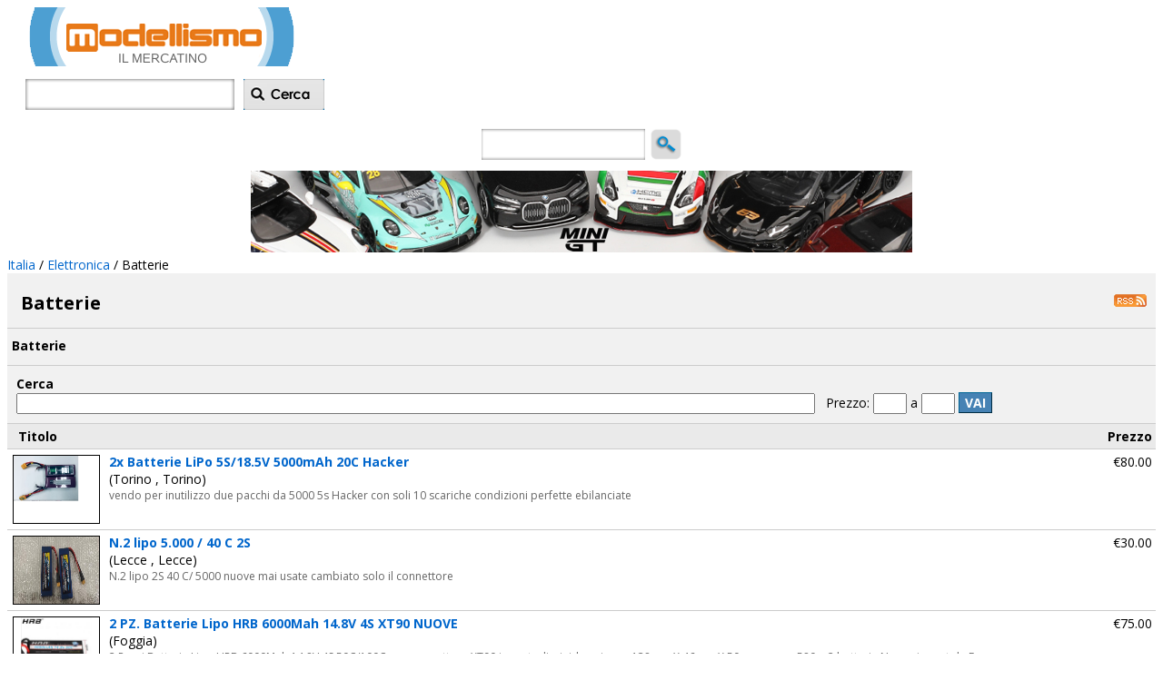

--- FILE ---
content_type: text/html; charset=iso-8859-1
request_url: https://annunci.modellismo.it/-1/posts/11-elettronica/41-batterie/
body_size: 8511
content:

<!DOCTYPE HTML PUBLIC "-//W3C//DTD HTML 4.01 Transitional//EN" "http://www.w3.org/TR/html4/loose.dtd">

<!-- Begin Version 5.3 -->
<html xmlns="http://www.w3.org/1999/xhtml" xmlns:fb="http://www.facebook.com/2008/fbml" xmlns:og="http://opengraphprotocol.org/schema/"  dir="ltr" lang="it">

<!-- End Version 5.3 -->
<head>
<title>Batterie - Elettronica - Annunci Modellismo - Il mercatino online del modellismo</title>
<base href="https://annunci.modellismo.it/">
<meta http-equiv="Content-Type" content="text/html; charset=ISO-8859-1">
<meta name="verify-v1" content="+ccB835DTFItuBpdW8uAjyyAo70OlQkbXVEMp7ZNrWE=" />
<meta property="fb:admins" content="100009311553367"/>


<meta name="description" content="Il mercatino online del modellismo! Inserisci gratis e senza doverti registrare i tuoi annunci di vendo cerco scambio riguardanti articoli modellistici."> 
<meta name="keywords" content="modellismo annunci, annunci modellismo, mercato, mercatino, annunci, modellismo, annunci modellismo.it"> 
<meta property="og:image" content="https://annunci.modellismo.it/images/t.png"/> 
<meta property="og:url" content="https://annunci.modellismo.it/-1/posts/11-elettronica/41-batterie/" />
<meta property="og:site_name" content="Annunci Modellismo - Il mercatino online del modellismo" />

<link href='https://fonts.googleapis.com/css?family=Open+Sans:400,300,600,700' rel='stylesheet' type='text/css'>

<link rel="shortcut icon" href="https://annunci.modellismo.it/favicon.ico" type="image/x-icon" />
<link rel="stylesheet" type="text/css" href="style.css">
<link rel="stylesheet" type="text/css" href="pager.css">
<link rel="stylesheet" type="text/css" href="cal.css">
<!-- Begin Version 5.0 -->
<link rel="alternate" type="application/rss+xml" title="Annunci Modellismo - Il mercatino online del modellismo" 
	href="https://annunci.modellismo.it/feed/posts/">
<!-- End Version 5.0 -->

<!--[if IE]>
	<link href="ie.css" rel="stylesheet" type="text/css" />
<![endif]-->

<script type="text/javascript" src="https://ajax.googleapis.com/ajax/libs/jquery/1.4.4/jquery.min.js"></script>

<link rel='stylesheet' href='css/wide.css' />
<meta name="viewport" content="width=device-width, initial-scale=1.0"/>
<meta name="HandheldFriendly" content="true"/>

<script type="text/javascript">
		$(function() {

$('#toggleP').click(function() {
	$('.toggleP').slideToggle('toggle', 'swing');
	return false;
});
});


function goToByScroll(id){
$('html,body').animate({scrollTop: $("#"+id).offset().top},'slow');
}
</script>




<script type="text/javascript">
var bustcachevar=0 //bust potential caching of external pages after initial request? (1=yes, 0=no)
var loadedobjects=""
var rootdomain="https://"+window.location.hostname
var bustcacheparameter=""

function ajaxpage(url, containerid){
var page_request = false
if (window.XMLHttpRequest) // if Mozilla, Safari etc
page_request = new XMLHttpRequest()
else if (window.ActiveXObject){ // if IE
try {
page_request = new ActiveXObject("Msxml2.XMLHTTP")
} 
catch (e){
try{
page_request = new ActiveXObject("Microsoft.XMLHTTP")
}
catch (e){}
}
}
else
return false
page_request.onreadystatechange=function(){
loadpage(page_request, containerid)
}
if (bustcachevar) //if bust caching of external page
bustcacheparameter=(url.indexOf("?")!=-1)? "&"+new Date().getTime() : "?"+new Date().getTime()
page_request.open('GET', url+bustcacheparameter, true)
page_request.send(null)
}
function loadpage(page_request, containerid){
if (page_request.readyState == 4 && (page_request.status==200 || window.location.href.indexOf("http")==-1))
document.getElementById(containerid).innerHTML=page_request.responseText
}
function loadobjs(){
if (!document.getElementById)
return
for (i=0; i<arguments.length; i++){
var file=arguments[i]
var fileref=""
if (loadedobjects.indexOf(file)==-1){ //Check to see if this object has not already been added to page before proceeding
if (file.indexOf(".js")!=-1){ //If object is a js file
fileref=document.createElement('script')
fileref.setAttribute("type","text/javascript");
fileref.setAttribute("src", file);
}
else if (file.indexOf(".css")!=-1){ //If object is a css file
fileref=document.createElement("link")
fileref.setAttribute("rel", "stylesheet");
fileref.setAttribute("type", "text/css");
fileref.setAttribute("href", file);
}
}
if (fileref!=""){
document.getElementsByTagName("head").item(0).appendChild(fileref)
loadedobjects+=file+" " //Remember this object as being already added to page
}
}
}
</script>

<script src="https://track.eadv.it/modellismo.it.php" async></script>
</head>

<body>
<!--
<script src="https://www.modellismo.it/cookiechoices.js"></script>
<script>

  document.addEventListener('DOMContentLoaded', function(event) {

    cookieChoices.showCookieConsentBar('Questo sito utilizza cookie per le proprie funzionalità e per inviarti pubblicità e servizi in linea con le tue preferenze. Chiudendo questo banner, scorrendo questa pagina o cliccando qualunque suo elemento acconsenti all\'uso dei cookie.',

      'Accetto', 'Cookie Policy', 'https://www.modellismo.it/visualizza_oggetto.php?cod=cookie&dove=/informazioni/articoli&lingua=ita');

  });
</script>
-->

<!-- SDK Facebook  -->
<div id="fb-root"></div>
<script>(function(d, s, id) {
  var js, fjs = d.getElementsByTagName(s)[0];
  if (d.getElementById(id)) return;
  js = d.createElement(s); js.id = id;
  js.src = "//connect.facebook.net/it_IT/all.js#xfbml=1&appId=347270428671052";
  fjs.parentNode.insertBefore(js, fjs);
}(document, 'script', 'facebook-jssdk'));</script>

<div id="xzcontenedor">
<div id="cabecera">
<div style="float:left;height:65px;width:20px;" id="moviles">
</div>

<div id="ellogo">
<a href="https://annunci.modellismo.it/-1_Italia/" title="Annunci Modellismo - Il mercatino online del modellismo">
<img src="images/logo.png" border="0" id="logo" alt="Annunci Modellismo - Il mercatino online del modellismo">
</a>
</div>

<div id="moviles">


<div style="float:left;height:65px;width:20px;" id="moviles">
</div>

<form action="?" method="get">
<input type="hidden" name="cityid" value="-1">
<input type="hidden" name="lang" value="it">
<input type="hidden" name="view" value="ads">
<div style="float:left;width:330px;">
<div class="fix" style="height:15px;width:330px;"></div>
<div id="cajabusca1">
<input type="text" name="search"  size="24" maxlength="24" id="selecttop" onfocus="if(this.value == ''){this.value = '';}" type="text" onblur="if(this.value == ''){this.value='';}" value="" >
</div>
<div style="float:left;height:50px;width:10px;">
</div>
<div id="cajaboton">
<input type="image" src="images/it_search.png"  border="0"/>
</div>
</div>
</form>
</div>

</div>

<div id="publicar">
<div id="publicar2"></div>
<a href="post-ad.php" title="Inserisci annuncio" target="_top"><span style="color:#ffffff;">Inserisci annuncio</span></a>
</div>

<div class="fix"></div>



<div align="center" id="movilessi" style="max-height:46px;overflow:hidden;float:center;width:100%;min-width:230px;width: expression(this.width < 236 ? 236: true);">
<form action="?" method="get">
<input type="hidden" name="cityid" value="-1">
<input type="hidden" name="lang" value="it">
<input type="hidden" name="view" value="ads">
<div class="fix"></div>
<div id="cabecolor">
<div class="fix" style="height:5px;"></div>
<div style="height:34px;width:0%;float:left;"></div>
<div style="height:34px;width:0%;float:right;"></div>
<div align="center" style="text-align:center;margin:0 auto;height:34px;float:center;width:220px;min-width:220px;width: expression(this.width < 220 ? 220: true);">


<div id="cajaboton2" style="margin:0 auto;float:right;">
<input type="image" src="images/search.png"  border="0"/>
</div>

<div id="cajabusca2" style="float:left;">
<input type="text" name="search" size="20" maxlength="20" id="selecttop2" onfocus="if(this.value == ''){this.value = '';}" type="text" onblur="if(this.value == ''){this.value='';}" value="" >
</div>




</div>

<div class="fix" style="height:10px;width:100%;"></div>
</div>
</form>
</div>

<div class="fix" style="width:100%;height:5px;background-color:#ffffff;"></div>
<div id="ads-1" style="margin:0 auto;text-align:center;float:center;">
<script type="text/javascript">
  adUnit = document.getElementById("ads-1");
  adWidth = adUnit.offsetWidth;
  if ( adWidth >= 728 ) {
    document.write ("<iframe src='//annunci.modellismo.it/banner/728x90TOP.html' width='728' height='90' marginwidth='0' marginheight='0' hspace='0' vspace='0' align='middle' scrolling='no' frameborder='0'></iframe>");
  } 
  /* Mobile */
  else {
    document.write ("<iframe src='//annunci.modellismo.it/banner/300x250TOP.html' width='300' height='254' marginwidth='0' marginheight='0' hspace='0' vspace='0' align='middle' scrolling='no' frameborder='0'></iframe>");
  }
</script>
</div>




<div class="fix" style="height:5px;" id="solofull"></div>
<div style="width:100%;float:left;text-align:left;" id="solofull">
<table width="100%" border="0" cellpadding="3" cellspacing="0" id="path"><tr><td>

	<!-- Begin Version 5.0 -->

	
	
		<a href="-1-italia/">Italia</a>
	 / 	
					
	<!-- End Version 5.0 -->

			<a href="-1/posts/11-elettronica/">Elettronica</a> / 
		Batterie

</td></tr></table>

</div>

<div class="central">
<div class="fix"></div>

<div class="fix"></div>


<div class="toggleP" id="xztoogle">
<div style="float:center;width:100%;margin:0 auto;text:align:center;" id="moviles">
<table width="100%" cellspacing="12"><tr><td valign="top">


	<div><a href="-1-italia/" class="citylist_country"><font color="#ffffff">Italia </font></a></div>


	
			<a href="2-agrigento/" class="citylist_city"><font color="#ffffff">Agrigento </font></a><br>
			
	
			<a href="3-alessandria/" class="citylist_city"><font color="#ffffff">Alessandria </font></a><br>
			
	
			<a href="4-ancona/" class="citylist_city"><font color="#ffffff">Ancona </font></a><br>
			
	
			<a href="5-aosta/" class="citylist_city"><font color="#ffffff">Aosta </font></a><br>
			
	
			<a href="6-aquila/" class="citylist_city"><font color="#ffffff">Aquila </font></a><br>
			
	
			<a href="7-arezzo/" class="citylist_city"><font color="#ffffff">Arezzo </font></a><br>
			
	
			<a href="8-ascoli-piceno/" class="citylist_city"><font color="#ffffff">Ascoli Piceno </font></a><br>
			
	
			<a href="9-asti/" class="citylist_city"><font color="#ffffff">Asti </font></a><br>
			
	
			<a href="10-avellino/" class="citylist_city"><font color="#ffffff">Avellino </font></a><br>
			
	
			<a href="11-bari/" class="citylist_city"><font color="#ffffff">Bari </font></a><br>
			
	
			<a href="12-barletta/" class="citylist_city"><font color="#ffffff">Barletta </font></a><br>
			
	
			<a href="13-belluno/" class="citylist_city"><font color="#ffffff">Belluno </font></a><br>
			
	
			<a href="14-benevento/" class="citylist_city"><font color="#ffffff">Benevento </font></a><br>
			
	
			<a href="15-bergamo/" class="citylist_city"><font color="#ffffff">Bergamo </font></a><br>
			
	
			<a href="16-biella/" class="citylist_city"><font color="#ffffff">Biella </font></a><br>
			
	
			<a href="17-bologna/" class="citylist_city"><font color="#ffffff">Bologna </font></a><br>
			
	
			<a href="18-bolzano/" class="citylist_city"><font color="#ffffff">Bolzano </font></a><br>
			
	
			<a href="19-brescia/" class="citylist_city"><font color="#ffffff">Brescia </font></a><br>
			
	
			<a href="20-brindisi/" class="citylist_city"><font color="#ffffff">Brindisi </font></a><br>
			
	
			<a href="21-cagliari/" class="citylist_city"><font color="#ffffff">Cagliari </font></a><br>
			
	
			<a href="22-caltanissetta/" class="citylist_city"><font color="#ffffff">Caltanissetta </font></a><br>
			
	
			<a href="23-campobasso/" class="citylist_city"><font color="#ffffff">Campobasso </font></a><br>
			
	
			<a href="24-caserta/" class="citylist_city"><font color="#ffffff">Caserta </font></a><br>
			
	
			<a href="25-catania/" class="citylist_city"><font color="#ffffff">Catania </font></a><br>
			
	
			<a href="26-catanzaro/" class="citylist_city"><font color="#ffffff">Catanzaro </font></a><br>
			
	
			<a href="27-chieti/" class="citylist_city"><font color="#ffffff">Chieti </font></a><br>
			
	
			<a href="28-como/" class="citylist_city"><font color="#ffffff">Como </font></a><br>
			
	
			<a href="29-cosenza/" class="citylist_city"><font color="#ffffff">Cosenza </font></a><br>
			
	
			<a href="30-cremona/" class="citylist_city"><font color="#ffffff">Cremona </font></a><br>
			
	
			<a href="31-crotone/" class="citylist_city"><font color="#ffffff">Crotone </font></a><br>
			
	
			<a href="32-cuneo/" class="citylist_city"><font color="#ffffff">Cuneo </font></a><br>
			
	
			<a href="33-enna/" class="citylist_city"><font color="#ffffff">Enna </font></a><br>
			
	
			<a href="34-fermo/" class="citylist_city"><font color="#ffffff">Fermo </font></a><br>
			
	
			<a href="35-ferrara/" class="citylist_city"><font color="#ffffff">Ferrara </font></a><br>
			
	
			<a href="36-firenze/" class="citylist_city"><font color="#ffffff">Firenze </font></a><br>
			
	
			<a href="37-foggia/" class="citylist_city"><font color="#ffffff">Foggia </font></a><br>
			
	
			<a href="38-forli-cesena/" class="citylist_city"><font color="#ffffff">Forli Cesena </font></a><br>
			
	
			<a href="39-frosinone/" class="citylist_city"><font color="#ffffff">Frosinone </font></a><br>
			
	
			<a href="40-genova/" class="citylist_city"><font color="#ffffff">Genova </font></a><br>
			
	
			<a href="41-gorizia/" class="citylist_city"><font color="#ffffff">Gorizia </font></a><br>
			
	
			<a href="42-grosseto/" class="citylist_city"><font color="#ffffff">Grosseto </font></a><br>
			
	
			<a href="43-imperia/" class="citylist_city"><font color="#ffffff">Imperia </font></a><br>
			
	
			<a href="44-isernia/" class="citylist_city"><font color="#ffffff">Isernia </font></a><br>
			
	
			<a href="45-la-spezia/" class="citylist_city"><font color="#ffffff">La Spezia </font></a><br>
			
	
			<a href="46-latina/" class="citylist_city"><font color="#ffffff">Latina </font></a><br>
			
	
			<a href="47-lecce/" class="citylist_city"><font color="#ffffff">Lecce </font></a><br>
			
	
			<a href="48-lecco/" class="citylist_city"><font color="#ffffff">Lecco </font></a><br>
			
	
			<a href="49-livorno/" class="citylist_city"><font color="#ffffff">Livorno </font></a><br>
			
	
			<a href="50-lodi/" class="citylist_city"><font color="#ffffff">Lodi </font></a><br>
			
	
			<a href="51-lucca/" class="citylist_city"><font color="#ffffff">Lucca </font></a><br>
			
	
			<a href="52-macerata/" class="citylist_city"><font color="#ffffff">Macerata </font></a><br>
			
	
			<a href="53-mantova/" class="citylist_city"><font color="#ffffff">Mantova </font></a><br>
			
	
			<a href="54-massa-carrara/" class="citylist_city"><font color="#ffffff">Massa Carrara </font></a><br>
			
	
			<a href="55-matera/" class="citylist_city"><font color="#ffffff">Matera </font></a><br>
			
	
			<a href="56-messina/" class="citylist_city"><font color="#ffffff">Messina </font></a><br>
			
	
			<a href="57-milano/" class="citylist_city"><font color="#ffffff">Milano </font></a><br>
			
	
			<a href="58-modena/" class="citylist_city"><font color="#ffffff">Modena </font></a><br>
			
	
			<a href="59-monza-brianza/" class="citylist_city"><font color="#ffffff">Monza Brianza </font></a><br>
			
	
			<a href="60-napoli/" class="citylist_city"><font color="#ffffff">Napoli </font></a><br>
			
	
			<a href="61-novara/" class="citylist_city"><font color="#ffffff">Novara </font></a><br>
			
	
			<a href="62-nuoro/" class="citylist_city"><font color="#ffffff">Nuoro </font></a><br>
			
	
			<a href="63-oristano/" class="citylist_city"><font color="#ffffff">Oristano </font></a><br>
			
	
			<a href="64-padova/" class="citylist_city"><font color="#ffffff">Padova </font></a><br>
			
	
			<a href="65-palermo/" class="citylist_city"><font color="#ffffff">Palermo </font></a><br>
			
	
			<a href="66-parma/" class="citylist_city"><font color="#ffffff">Parma </font></a><br>
			
	
			<a href="67-pavia/" class="citylist_city"><font color="#ffffff">Pavia </font></a><br>
			
	
			<a href="68-perugia/" class="citylist_city"><font color="#ffffff">Perugia </font></a><br>
			
	
			<a href="69-pesaro-urbino/" class="citylist_city"><font color="#ffffff">Pesaro Urbino </font></a><br>
			
	
			<a href="70-pescara/" class="citylist_city"><font color="#ffffff">Pescara </font></a><br>
			
	
			<a href="71-piacenza/" class="citylist_city"><font color="#ffffff">Piacenza </font></a><br>
			
	
			<a href="72-pisa/" class="citylist_city"><font color="#ffffff">Pisa </font></a><br>
			
	
			<a href="73-pistoia/" class="citylist_city"><font color="#ffffff">Pistoia </font></a><br>
			
	
			<a href="74-pordenone/" class="citylist_city"><font color="#ffffff">Pordenone </font></a><br>
			
	
			<a href="75-potenza/" class="citylist_city"><font color="#ffffff">Potenza </font></a><br>
			
	
			<a href="76-prato/" class="citylist_city"><font color="#ffffff">Prato </font></a><br>
			
	
			<a href="77-ragusa/" class="citylist_city"><font color="#ffffff">Ragusa </font></a><br>
			
	
			<a href="78-ravenna/" class="citylist_city"><font color="#ffffff">Ravenna </font></a><br>
			
	
			<a href="79-reggio-calabria/" class="citylist_city"><font color="#ffffff">Reggio Calabria </font></a><br>
			
	
			<a href="80-reggio-emilia/" class="citylist_city"><font color="#ffffff">Reggio Emilia </font></a><br>
			
	
			<a href="81-rieti/" class="citylist_city"><font color="#ffffff">Rieti </font></a><br>
			
	
			<a href="82-rimini/" class="citylist_city"><font color="#ffffff">Rimini </font></a><br>
			
	
			<a href="83-roma/" class="citylist_city"><font color="#ffffff">Roma </font></a><br>
			
	
			<a href="84-rovigo/" class="citylist_city"><font color="#ffffff">Rovigo </font></a><br>
			
	
			<a href="85-salerno/" class="citylist_city"><font color="#ffffff">Salerno </font></a><br>
			
	
			<a href="86-sassari/" class="citylist_city"><font color="#ffffff">Sassari </font></a><br>
			
	
			<a href="87-savona/" class="citylist_city"><font color="#ffffff">Savona </font></a><br>
			
	
			<a href="88-siena/" class="citylist_city"><font color="#ffffff">Siena </font></a><br>
			
	
			<a href="89-siracusa/" class="citylist_city"><font color="#ffffff">Siracusa </font></a><br>
			
	
			<a href="90-sondrio/" class="citylist_city"><font color="#ffffff">Sondrio </font></a><br>
			
	
			<a href="91-taranto/" class="citylist_city"><font color="#ffffff">Taranto </font></a><br>
			
	
			<a href="92-teramo/" class="citylist_city"><font color="#ffffff">Teramo </font></a><br>
			
	
			<a href="93-terni/" class="citylist_city"><font color="#ffffff">Terni </font></a><br>
			
	
			<a href="94-torino/" class="citylist_city"><font color="#ffffff">Torino </font></a><br>
			
	
			<a href="95-trapani/" class="citylist_city"><font color="#ffffff">Trapani </font></a><br>
			
	
			<a href="96-trento/" class="citylist_city"><font color="#ffffff">Trento </font></a><br>
			
	
			<a href="97-treviso/" class="citylist_city"><font color="#ffffff">Treviso </font></a><br>
			
	
			<a href="98-trieste/" class="citylist_city"><font color="#ffffff">Trieste </font></a><br>
			
	
			<a href="99-udine/" class="citylist_city"><font color="#ffffff">Udine </font></a><br>
			
	
			<a href="100-varese/" class="citylist_city"><font color="#ffffff">Varese </font></a><br>
			
	
			<a href="101-venezia/" class="citylist_city"><font color="#ffffff">Venezia </font></a><br>
			
	
			<a href="102-verbania/" class="citylist_city"><font color="#ffffff">Verbania </font></a><br>
			
	
			<a href="103-vercelli/" class="citylist_city"><font color="#ffffff">Vercelli </font></a><br>
			
	
			<a href="104-verona/" class="citylist_city"><font color="#ffffff">Verona </font></a><br>
			
	
			<a href="105-vibo-valentia/" class="citylist_city"><font color="#ffffff">Vibo Valentia </font></a><br>
			
	
			<a href="106-vicenza/" class="citylist_city"><font color="#ffffff">Vicenza </font></a><br>
			
	
			<a href="107-viterbo/" class="citylist_city"><font color="#ffffff">Viterbo </font></a><br>
			
	

	
</td></tr></table></div>
</div>

<div class="fix"></div>
<div style="float:left;width:100%;">


<table width="100%" cellspacing="0" cellpadding="0" border="0"><tr>
<td>



<div style="float:left;width:100%;height:60px;border-bottom:1px solid #cccccc;text-align:left;background-color:#F1F1F1;font-size:20px;" id="moviles">
<div class="fix" style="height:20px;width:100%;"></div>
<div style="float:left;height:40px;width:15px;"></div>
<strong>Batterie</strong>
<a href="feed/-1/posts/11/41/"><img src="images/rss.png" border="0" style="float:right;"></a> 
</div>


<div style="float:left;width:100%;height:40px;border-bottom:1px solid #cccccc;text-align:left;background-color:#F1F1F1;font-size:14px;" id="movilessi">
<div class="fix" style="height:10px;width:100%;"></div>
<div style="float:left;height:30px;width:5px;"></div>
<strong>Batterie</strong>
</div>



</td></tr></table>



	<div id="search_top">
	<b>Cerca</b><br>
	<form action="?" method="get">
<input type="hidden" name="cityid" value="-1">
<input type="hidden" name="lang" value="it">
<!-- Begin Version 5.3 - XSS fix -->
<input name="search" type="text" size="35" style="width:70%;" value="">
<!-- End Version 5.3 - XSS fix -->


	
		 &nbsp; 
		Prezzo:
		<input type="text" name="pricemin" size="3"> a  
		<input type="text" name="pricemax" size="3">

	
	
	<input type="hidden" name="view" value="ads">
	<!-- Begin Version 5.3 - Postable category fix -->
		<input type="hidden" name="subcatid" value="41">
		<!-- End Version 5.3 - Postable category fix -->
	


<button type="submit">Vai</button>
</form>	</div>





<table border="0" cellspacing="0" cellpadding="0" width="100%" class="postlisting"> <!-- Version 5.0 -->

<tr class="head">
<td>&nbsp;&nbsp;Titolo</td>
<td class="movilestd" align="right" width="12%" id="movilestd">Prezzo</td></tr>



		<tr class="post1" onmouseover="this.style.backgroundColor='#DAEEF6';" onmouseout="this.style.backgroundColor='#FFFFFF';">

			<td>
				
				<a href="-1/posts/11-elettronica/41-batterie/139517-2x-batterie-lipo-5s-18-5v-5000mah-20c-hacker.html" class="posttitle" title="2x Batterie LiPo 5S/18.5V 5000mAh 20C Hacker">	<!-- Version 5.0 -->

				<div class="lafoto" align="center" style="background-color:#ffffff;border-color:#000000;margin-right:10px;">
<img src="adpics/695ec6dbdda3a469df4f66bc8.png" border="0"  align="center"  height="74" style="max-width:94px;" alt="2x Batterie LiPo 5S/18.5V 5000mAh 20C Hacker"></div> 
			

				<span id="titulosh3">2x Batterie LiPo 5S/18.5V 5000mAh 20C Hacker</span></a><br>
				(Torino , Torino)
				
				
				
				

<span class='adpreview' id='moviles'>vendo per inutilizzo due pacchi da 5000 5s Hacker con soli 10 scariche condizioni perfette ebilanciate </span>





			</td>
			<td class="movilestd" valign="top"  id="movilestd" align="right">&nbsp;&euro;80.00</td>
		</tr>

	
		<tr class="post1" onmouseover="this.style.backgroundColor='#DAEEF6';" onmouseout="this.style.backgroundColor='#FFFFFF';">

			<td>
				
				<a href="-1/posts/11-elettronica/41-batterie/139240-n-2-lipo-5-000-40-c-2s.html" class="posttitle" title="N.2 lipo 5.000 / 40 C  2S">	<!-- Version 5.0 -->

				<div class="lafoto" align="center" style="background-color:#ffffff;border-color:#000000;margin-right:10px;">
<img src="adpics/69417a105cb9f66c9cf48c740.jpg" border="0"  align="center"  height="74" style="max-width:94px;" alt="N.2 lipo 5.000 / 40 C  2S"></div> 
			

				<span id="titulosh3">N.2 lipo 5.000 / 40 C  2S</span></a><br>
				(Lecce , Lecce)
				
				
				
				

<span class='adpreview' id='moviles'>N.2 lipo 2S 40 C/ 5000 nuove mai usate cambiato solo il connettore </span>





			</td>
			<td class="movilestd" valign="top"  id="movilestd" align="right">&nbsp;&euro;30.00</td>
		</tr>

	
		<tr class="post1" onmouseover="this.style.backgroundColor='#DAEEF6';" onmouseout="this.style.backgroundColor='#FFFFFF';">

			<td>
				
				<a href="-1/posts/11-elettronica/41-batterie/139096-2-pz-batterie-lipo-hrb-6000mah-14-8v-4s-xt90-nuove-.html" class="posttitle" title="2 PZ. Batterie Lipo HRB 6000Mah 14.8V 4S XT90 NUOVE ">	<!-- Version 5.0 -->

				<div class="lafoto" align="center" style="background-color:#ffffff;border-color:#000000;margin-right:10px;">
<img src="adpics/693016d92bf75bd515be66e2c.jpg" border="0"  align="center"  height="74" style="max-width:94px;" alt="2 PZ. Batterie Lipo HRB 6000Mah 14.8V 4S XT90 NUOVE "></div> 
			

				<span id="titulosh3">2 PZ. Batterie Lipo HRB 6000Mah 14.8V 4S XT90 NUOVE </span></a><br>
				(Foggia)
				
				
				
				

<span class='adpreview' id='moviles'>
2 Pezzi
Batterie Lipo HRB 6000Mah 14.8V 4S 50C/100C
 con connettore XT90 
in custodiarigida,
misure: 138mm.X 46mm.X 50mm.
peso: 580g.

2 batterie Nuove in scatola  Eu...</span>





			</td>
			<td class="movilestd" valign="top"  id="movilestd" align="right">&nbsp;&euro;75.00</td>
		</tr>

	
		<tr class="post1" onmouseover="this.style.backgroundColor='#DAEEF6';" onmouseout="this.style.backgroundColor='#FFFFFF';">

			<td>
				
				<a href="-1/posts/11-elettronica/41-batterie/139061-2-batterie-lipo-graphene-yowoo-6000mah-22-2v-6s-100c-nuove-euro-114.html" class="posttitle" title="2 Batterie Lipo Graphene YOWOO 6000MAH 22.2V 6S 100C  NUOVE Euro 114">	<!-- Version 5.0 -->

				<div class="lafoto" align="center" style="background-color:#ffffff;border-color:#000000;margin-right:10px;">
<img src="adpics/692df7cc937cf01bf83fe66a5.jpg" border="0"  align="center"  height="74" style="max-width:94px;" alt="2 Batterie Lipo Graphene YOWOO 6000MAH 22.2V 6S 100C  NUOVE Euro 114"></div> 
			

				<span id="titulosh3">2 Batterie Lipo Graphene YOWOO 6000MAH 22.2V 6S 100C  NUOVE Euro 114</span></a><br>
				(Foggia)
				
				
				
				

<span class='adpreview' id='moviles'>2 Batterie Lipo Graphene YOWOO 6000MAH 22.2V 6S 100C

con connettore XT90 

peso e misure comevisibili in foto

Nuove in scatola.

2 batterie 6000mah 6S,Euro 114

Sp...</span>





			</td>
			<td class="movilestd" valign="top"  id="movilestd" align="right">&nbsp;&euro;115.00</td>
		</tr>

	
		<tr class="post1" onmouseover="this.style.backgroundColor='#DAEEF6';" onmouseout="this.style.backgroundColor='#FFFFFF';">

			<td>
				
				<a href="-1/posts/11-elettronica/41-batterie/138887-batterie-power-ion.html" class="posttitle" title="Batterie Power Ion">	<!-- Version 5.0 -->

				<div class="lafoto" align="center" style="background-color:#ffffff;border-color:#000000;margin-right:10px;">
<img src="adpics/691dc9c15970712ae5a79a909.jpg" border="0"  align="center"  height="74" style="max-width:94px;" alt="Batterie Power Ion"></div> 
			

				<span id="titulosh3">Batterie Power Ion</span></a><br>
				(Burago, Monza Brianza, Monza Brianza)
				
				
				
				

<span class='adpreview' id='moviles'>Per inutilizzo vendo N.2 batterie Power Ion da 5200mA per impianto radio maxi modelli.(batterienuove ,mai utilizzate )
Fabio 3282151688</span>





			</td>
			<td class="movilestd" valign="top"  id="movilestd" align="right">&nbsp;&euro;100.00</td>
		</tr>

	
		<tr class="post1" onmouseover="this.style.backgroundColor='#DAEEF6';" onmouseout="this.style.backgroundColor='#FFFFFF';">

			<td>
				
				<a href="-1/posts/11-elettronica/41-batterie/138802-batterie-lipo-4s-3300mah-fullpover-silver-v2.html" class="posttitle" title="Batterie lipo 4s 3300mAh Fullpover silver V2">	<!-- Version 5.0 -->

				<div class="lafoto" align="center" style="background-color:#ffffff;border-color:#000000;margin-right:10px;">
<img src="adpics/691724f3134aaa3f305c855c6.jpg" border="0"  align="center"  height="74" style="max-width:94px;" alt="Batterie lipo 4s 3300mAh Fullpover silver V2"></div> 
			

				<span id="titulosh3">Batterie lipo 4s 3300mAh Fullpover silver V2</span></a><br>
				(Torino, Torino)
				
				
				
				

<span class='adpreview' id='moviles'>Vendo SOLO IN BLOCCO 4 lipo Fullpower 4S 3300mAh silver V2, causa vendita modello su cui erano usate(con ottimi risultati in termini di scarica fornita).
Una coppia avrà circ...</span>





			</td>
			<td class="movilestd" valign="top"  id="movilestd" align="right">&nbsp;&euro;70.00</td>
		</tr>

	
		<tr class="post1" onmouseover="this.style.backgroundColor='#DAEEF6';" onmouseout="this.style.backgroundColor='#FFFFFF';">

			<td>
				
				<a href="-1/posts/11-elettronica/41-batterie/138681-batterie-hrb-5000-6s-50c.html" class="posttitle" title="Batterie HRB 5000 6S 50C">	<!-- Version 5.0 -->

				<div class="lafoto" align="center" style="background-color:#ffffff;border-color:#000000;margin-right:10px;">
<img src="adpics/690b8fad0e1178d65ab7e2ae0.jpg" border="0"  align="center"  height="74" style="max-width:94px;" alt="Batterie HRB 5000 6S 50C"></div> 
			

				<span id="titulosh3">Batterie HRB 5000 6S 50C</span></a><br>
				(Fano, Pesaro Urbino)
				
				
				
				

<span class='adpreview' id='moviles'>Vendo due batterie HRB 5000 6s 50c con poche scariche</span>





			</td>
			<td class="movilestd" valign="top"  id="movilestd" align="right">&nbsp;&euro;1.00</td>
		</tr>

	
		<tr class="post1" onmouseover="this.style.backgroundColor='#DAEEF6';" onmouseout="this.style.backgroundColor='#FFFFFF';">

			<td>
				
				<a href="-1/posts/11-elettronica/41-batterie/138275-cedo-11-batterie-4s-5s-per-droni-racer-in-ottimo-stato-alcune-usate-poche-volte-.html" class="posttitle" title="Cedo 11 batterie( 4s,5s) per droni racer in ottimo stato alcune usate poche volte ">	<!-- Version 5.0 -->

				<div class="lafoto" align="center" style="background-color:#ffffff;border-color:#000000;margin-right:10px;">
<img src="adpics/68e78c71d130892e5a595b070.jpg" border="0"  align="center"  height="74" style="max-width:94px;" alt="Cedo 11 batterie( 4s,5s) per droni racer in ottimo stato alcune usate poche volte "></div> 
			

				<span id="titulosh3">Cedo 11 batterie( 4s,5s) per droni racer in ottimo stato alcune usate poche volte </span></a><br>
				(Calabria Cosenza , Cosenza)
				
				
				
				

<span class='adpreview' id='moviles'>Come da titolo cedo 11 batterie usate per drone racer le caratteristiche sono nelle foto, le cedo inblocco a 99 euro, credo che il prezzo sia onesto la spedizione è a carico d...</span>





			</td>
			<td class="movilestd" valign="top"  id="movilestd" align="right">&nbsp;&euro;99.00</td>
		</tr>

	
</table>




</div>
<div class="fix"></div>
</div>


<div style="float:right;width:300px;border: 0px solid #cccccc;-webkit-border-radius: 3px;-moz-border-radius: 3px;border-radius: 3px;" id="solofull" >
<div><!--
<table width="300" border="0" cellspacing="0" cellpadding="0" style="margin-bottom: 4px;">
<tr>
<td>
<div style="float:left;height:250px;width:300px;">
  <iframe src='//annunci.modellismo.it/banner/300x250TOP.html' width='300' height='250' marginwidth='0' marginheight='0' hspace='0' vspace='0' align='middle' scrolling='no' frameborder='0'></iframe>
</div>
</td>
</tr>
</table>
-->

<!--
<br>
<table width="300" border="0" cellspacing="0" cellpadding="0" style="margin-bottom: 4px;">
<tr>
<td>
 XXX
</td>
</tr>
</table>
<br>
-->

<table width="300" border="0" cellspacing="0" cellpadding="0" style="margin-bottom: 4px;">
<tr>
<td>
  <div style="float:left;height:600px;width:300px;">
    <iframe src='//annunci.modellismo.it/banner/300x600.html' width='300' height='600' marginwidth='0' marginheight='0' hspace='0' vspace='0' align='middle' scrolling='no' frameborder='0'></iframe>
  </div>
</td>
</tr>
</table>

<!--
<table width="300" border="0" cellspacing="0" cellpadding="0" style="margin-bottom: 4px;">
<tr>
<td>
  <div style="float:left;height:250px;width:300px;">
    <iframe src='//annunci.modellismo.it/banner/300x250.html' width='300' height='254' marginwidth='0' marginheight='0' hspace='0' vspace='0' align='middle' scrolling='no' frameborder='0'></iframe>
  </div>
</td>
</tr>
</table>
-->
</div><div style="width:290px;float:center;margin:0 auto;text-align:left;font-size:12px;">
<strong>Sotto-categorie:</strong><br>
<div class="catlist">

























			<div class="subcat">
			&nbsp; &nbsp; <a href="-1/posts/11-elettronica/37-radiocomandi/" title="Radiocomandi - Italia"/>Radiocomandi</a>
						</div>


			<div class="subcat">
			&nbsp; &nbsp; <a href="-1/posts/11-elettronica/38-ricevitori/" title="Ricevitori - Italia"/>Ricevitori</a>
						</div>


			<div class="subcat">
			&nbsp; &nbsp; <a href="-1/posts/11-elettronica/39-servocomandi/" title="Servocomandi - Italia"/>Servocomandi</a>
						</div>


			<div class="subcat">
			&nbsp; &nbsp; <a href="-1/posts/11-elettronica/40-regolatori/" title="Regolatori - Italia"/>Regolatori</a>
						</div>


			<div class="subcat">
			&nbsp; &nbsp; <a href="-1/posts/11-elettronica/41-batterie/" title="Batterie - Italia"/>Batterie</a>
						</div>


			<div class="subcat">
			&nbsp; &nbsp; <a href="-1/posts/11-elettronica/42-caricabatterie/" title="Caricabatterie - Italia"/>Caricabatterie</a>
						</div>


			<div class="subcat">
			&nbsp; &nbsp; <a href="-1/posts/11-elettronica/43-accessori/" title="Accessori - Italia"/>Accessori</a>
						</div>


			<div class="subcat">
			&nbsp; &nbsp; <a href="-1/posts/11-elettronica/44-altro/" title="Altro - Italia"/>Altro</a>
						</div>













</div>
</div>




<div style="width:300px;margin:0 auto;text-align:left;font-size:12px;">
</div>


</div>
<div class="fix"></div>


<div class="fix" style="height:10px;width:100%;" id="moviles"></div>

<div class="fix" style="width:100%;height:5px;"></div>
<div id="ads-2" style="margin:0 auto;text-align:center;float:center;">
<script type="text/javascript">
  adUnit = document.getElementById("ads-2");
  adWidth = adUnit.offsetWidth;
  if ( adWidth >= 728 ) {
    document.write ("<iframe src='//annunci.modellismo.it/banner/728x90TOP.html' width='728' height='90' marginwidth='0' marginheight='0' hspace='0' vspace='0' align='middle' scrolling='no' frameborder='0'></iframe>");
  } 
  /* Mobile */
  else {
document.write ("<iframe src='//annunci.modellismo.it/banner/300x250TOP.html' width='300' height='254' marginwidth='0' marginheight='0' hspace='0' vspace='0' align='middle' scrolling='no' frameborder='0'></iframe>");
}
</script>
</div>

<div class="fix" style="height:10px;width:100%;" id="moviles"></div>
<div id="footer">
<div class="fix" style="height:15px;width:100%;"></div>
<div style="margin:0 auto; width:99%;text-align:left;" class="mio2">


<div style="float:right;width:20%;">
<div style="margin:0 auto;width:90%;">
<h2 style="font-size:16px;text-shadow: 0.03em 0.03em 0.03em #333333;">Rimani in contatto:</h2>

<img src="images/theme-rss.png" border="0" width="16" height="16" alt="Annunci Modellismo - Il mercatino online del modellismo RSS" align="left">&nbsp;<a href="https://annunci.modellismo.it/feed/posts/" target="_blank">RSS</a>
<div class="fix" style="height:5px;width:100%;"></div>


<img src="images/theme-facebook.png" border="0" width="16" height="16" alt="Facebook Annunci Modellismo - Il mercatino online del modellismo" align="left">&nbsp;<a href="https://www.facebook.com/annuncimodellismo" target="_blank" rel="nofollow">Facebook</a>
<div class="fix" style="height:5px;width:100%;"></div>

<img src="images/theme-twitter.png" border="0" width="16" height="16" alt="Twitter Annunci Modellismo - Il mercatino online del modellismo" align="left">&nbsp;<a href="https://twitter.com/modellismo" target="_blank" rel="nofollow">Twitter</a>
<div class="fix" style="height:5px;width:100%;"></div>


<img src="images/theme-googleplus.png" border="0" width="16" height="16" alt="Google + Annunci Modellismo - Il mercatino online del modellismo" align="left">&nbsp;<a href="https://plus.google.com/+modellismo/" target="_blank" rel="nofollow">Google +</a>
<div class="fix" style="height:5px;width:100%;"></div>




</div>
</div>




<div style="float:left;width:30%;">
<div style="margin:0 auto;width:90%;">
<h2 style="font-size:16px;text-shadow: 0.03em 0.03em 0.03em #333333;">Forum Modellismo.net</h2>
<a href="http://www.modellismo.net/forum" title="Forum Modellismo.net" target="_top">Modellismo.net è la community italiana del modellismo. Puoi partecipare alle discussioni, inviare foto e condividere i contenuti con i principali social.</a></div>
</div>

<div style="float:left;width:30%;">
<div style="margin:0 auto;width:90%;">
<h2 style="font-size:16px;text-shadow: 0.03em 0.03em 0.03em #333333;">Video Modellismo</h2>
<a href="http://video.modellismo.it" title="Video Modellismo.tv" target="_top">Modellismo.tv. è il sito ideale per scoprire, guardare, caricare e condividere video di modellismo.</a></div>
</div>


<div style="float:left;width:20%;">
<div style="margin:0 auto;width:90%;">
<h2 style="font-size:16px;text-shadow: 0.03em 0.03em 0.03em #333333;">Siti da visitare</h2>
<a href="http://www.modellismo.it" title="Modellismo.it" target="_top">Modellismo.it</a><br/>
<a href="http://newsletter.modellismo.it" title="Newsletter del modellismo" target="_top">Newsletter</a><br/>
<a href="http://www.modellismo.com" title="Blog del modellismo" target="_top">Blog del modellismo</a><br/>
<a href="http://www.modellismo.it/ebay.php" title="eBay" target="_top">Aste Pazze da 1 euro</a><br/>
<a href="http://www.modellismo.it/ebay-usato.php" title="eBay usato" target="_top">Usato e Km.0 eBay</a></div>
</div>


</div>
<div class="fix" style="height:15px;width:100%;"></div>


<div id="footerdos">
<div class="fix" style="height:10px;width:100%;"></div>
<div style="margin:0 auto; width:96%;text-align:left;" class="mio">
<center><strong>Annunci Modellismo</strong> - Tutti i diritti riservati - <a  href="http://www.modellismo.it/visualizza_oggetto.php?cod=info&dove=/informazioni/articoli&lingua=ita.php">Chi Siamo - <a  href="terms.php">Termini e condizioni d'uso</a> - <a href="privacy.php">Informativa sulla privacy</a> - <a  href="http://www.modellismo.com/2007/06/advertising-su-modellismoit-eu-net-com/">Pubblicità </a> - <a  href="mailto:assistenza@modellismo.it">Contatti</a> - P.IVA 00319251203</center></div>
<div class="fix" style="height:10px;width:100%;"></div>
</div>
</div>
<div class="fix" style="height:10px;width:100%;" id="solofull"></div>
<div class="fix"></div>


<div id="movilessi" class="footermoviles">
<table width="100%" cellspacing="12"><tr><td valign="top">


	<div><a href="-1-italia/" class="citylist_country"><font color="#ffffff">Italia </font></a></div>


	
			<a href="2-agrigento/" class="citylist_city"><font color="#ffffff">Agrigento </font></a><br>
			
	
			<a href="3-alessandria/" class="citylist_city"><font color="#ffffff">Alessandria </font></a><br>
			
	
			<a href="4-ancona/" class="citylist_city"><font color="#ffffff">Ancona </font></a><br>
			
	
			<a href="5-aosta/" class="citylist_city"><font color="#ffffff">Aosta </font></a><br>
			
	
			<a href="6-aquila/" class="citylist_city"><font color="#ffffff">Aquila </font></a><br>
			
	
			<a href="7-arezzo/" class="citylist_city"><font color="#ffffff">Arezzo </font></a><br>
			
	
			<a href="8-ascoli-piceno/" class="citylist_city"><font color="#ffffff">Ascoli Piceno </font></a><br>
			
	
			<a href="9-asti/" class="citylist_city"><font color="#ffffff">Asti </font></a><br>
			
	
			<a href="10-avellino/" class="citylist_city"><font color="#ffffff">Avellino </font></a><br>
			
	
			<a href="11-bari/" class="citylist_city"><font color="#ffffff">Bari </font></a><br>
			
	
			<a href="12-barletta/" class="citylist_city"><font color="#ffffff">Barletta </font></a><br>
			
	
			<a href="13-belluno/" class="citylist_city"><font color="#ffffff">Belluno </font></a><br>
			
	
			<a href="14-benevento/" class="citylist_city"><font color="#ffffff">Benevento </font></a><br>
			
	
			<a href="15-bergamo/" class="citylist_city"><font color="#ffffff">Bergamo </font></a><br>
			
	
			<a href="16-biella/" class="citylist_city"><font color="#ffffff">Biella </font></a><br>
			
	
			<a href="17-bologna/" class="citylist_city"><font color="#ffffff">Bologna </font></a><br>
			
	
			<a href="18-bolzano/" class="citylist_city"><font color="#ffffff">Bolzano </font></a><br>
			
	
			<a href="19-brescia/" class="citylist_city"><font color="#ffffff">Brescia </font></a><br>
			
	
			<a href="20-brindisi/" class="citylist_city"><font color="#ffffff">Brindisi </font></a><br>
			
	
			<a href="21-cagliari/" class="citylist_city"><font color="#ffffff">Cagliari </font></a><br>
			
	
			<a href="22-caltanissetta/" class="citylist_city"><font color="#ffffff">Caltanissetta </font></a><br>
			
	
			<a href="23-campobasso/" class="citylist_city"><font color="#ffffff">Campobasso </font></a><br>
			
	
			<a href="24-caserta/" class="citylist_city"><font color="#ffffff">Caserta </font></a><br>
			
	
			<a href="25-catania/" class="citylist_city"><font color="#ffffff">Catania </font></a><br>
			
	
			<a href="26-catanzaro/" class="citylist_city"><font color="#ffffff">Catanzaro </font></a><br>
			
	
			<a href="27-chieti/" class="citylist_city"><font color="#ffffff">Chieti </font></a><br>
			
	
			<a href="28-como/" class="citylist_city"><font color="#ffffff">Como </font></a><br>
			
	
			<a href="29-cosenza/" class="citylist_city"><font color="#ffffff">Cosenza </font></a><br>
			
	
			<a href="30-cremona/" class="citylist_city"><font color="#ffffff">Cremona </font></a><br>
			
	
			<a href="31-crotone/" class="citylist_city"><font color="#ffffff">Crotone </font></a><br>
			
	
			<a href="32-cuneo/" class="citylist_city"><font color="#ffffff">Cuneo </font></a><br>
			
	
			<a href="33-enna/" class="citylist_city"><font color="#ffffff">Enna </font></a><br>
			
	
			<a href="34-fermo/" class="citylist_city"><font color="#ffffff">Fermo </font></a><br>
			
	
			<a href="35-ferrara/" class="citylist_city"><font color="#ffffff">Ferrara </font></a><br>
			
	
			<a href="36-firenze/" class="citylist_city"><font color="#ffffff">Firenze </font></a><br>
			
	
			<a href="37-foggia/" class="citylist_city"><font color="#ffffff">Foggia </font></a><br>
			
	
			<a href="38-forli-cesena/" class="citylist_city"><font color="#ffffff">Forli Cesena </font></a><br>
			
	
			<a href="39-frosinone/" class="citylist_city"><font color="#ffffff">Frosinone </font></a><br>
			
	
			<a href="40-genova/" class="citylist_city"><font color="#ffffff">Genova </font></a><br>
			
	
			<a href="41-gorizia/" class="citylist_city"><font color="#ffffff">Gorizia </font></a><br>
			
	
			<a href="42-grosseto/" class="citylist_city"><font color="#ffffff">Grosseto </font></a><br>
			
	
			<a href="43-imperia/" class="citylist_city"><font color="#ffffff">Imperia </font></a><br>
			
	
			<a href="44-isernia/" class="citylist_city"><font color="#ffffff">Isernia </font></a><br>
			
	
			<a href="45-la-spezia/" class="citylist_city"><font color="#ffffff">La Spezia </font></a><br>
			
	
			<a href="46-latina/" class="citylist_city"><font color="#ffffff">Latina </font></a><br>
			
	
			<a href="47-lecce/" class="citylist_city"><font color="#ffffff">Lecce </font></a><br>
			
	
			<a href="48-lecco/" class="citylist_city"><font color="#ffffff">Lecco </font></a><br>
			
	
			<a href="49-livorno/" class="citylist_city"><font color="#ffffff">Livorno </font></a><br>
			
	
			<a href="50-lodi/" class="citylist_city"><font color="#ffffff">Lodi </font></a><br>
			
	
			<a href="51-lucca/" class="citylist_city"><font color="#ffffff">Lucca </font></a><br>
			
	
			<a href="52-macerata/" class="citylist_city"><font color="#ffffff">Macerata </font></a><br>
			
	
			<a href="53-mantova/" class="citylist_city"><font color="#ffffff">Mantova </font></a><br>
			
	
			<a href="54-massa-carrara/" class="citylist_city"><font color="#ffffff">Massa Carrara </font></a><br>
			
	
			<a href="55-matera/" class="citylist_city"><font color="#ffffff">Matera </font></a><br>
			
	
			<a href="56-messina/" class="citylist_city"><font color="#ffffff">Messina </font></a><br>
			
	
			<a href="57-milano/" class="citylist_city"><font color="#ffffff">Milano </font></a><br>
			
	
			<a href="58-modena/" class="citylist_city"><font color="#ffffff">Modena </font></a><br>
			
	
			<a href="59-monza-brianza/" class="citylist_city"><font color="#ffffff">Monza Brianza </font></a><br>
			
	
			<a href="60-napoli/" class="citylist_city"><font color="#ffffff">Napoli </font></a><br>
			
	
			<a href="61-novara/" class="citylist_city"><font color="#ffffff">Novara </font></a><br>
			
	
			<a href="62-nuoro/" class="citylist_city"><font color="#ffffff">Nuoro </font></a><br>
			
	
			<a href="63-oristano/" class="citylist_city"><font color="#ffffff">Oristano </font></a><br>
			
	
			<a href="64-padova/" class="citylist_city"><font color="#ffffff">Padova </font></a><br>
			
	
			<a href="65-palermo/" class="citylist_city"><font color="#ffffff">Palermo </font></a><br>
			
	
			<a href="66-parma/" class="citylist_city"><font color="#ffffff">Parma </font></a><br>
			
	
			<a href="67-pavia/" class="citylist_city"><font color="#ffffff">Pavia </font></a><br>
			
	
			<a href="68-perugia/" class="citylist_city"><font color="#ffffff">Perugia </font></a><br>
			
	
			<a href="69-pesaro-urbino/" class="citylist_city"><font color="#ffffff">Pesaro Urbino </font></a><br>
			
	
			<a href="70-pescara/" class="citylist_city"><font color="#ffffff">Pescara </font></a><br>
			
	
			<a href="71-piacenza/" class="citylist_city"><font color="#ffffff">Piacenza </font></a><br>
			
	
			<a href="72-pisa/" class="citylist_city"><font color="#ffffff">Pisa </font></a><br>
			
	
			<a href="73-pistoia/" class="citylist_city"><font color="#ffffff">Pistoia </font></a><br>
			
	
			<a href="74-pordenone/" class="citylist_city"><font color="#ffffff">Pordenone </font></a><br>
			
	
			<a href="75-potenza/" class="citylist_city"><font color="#ffffff">Potenza </font></a><br>
			
	
			<a href="76-prato/" class="citylist_city"><font color="#ffffff">Prato </font></a><br>
			
	
			<a href="77-ragusa/" class="citylist_city"><font color="#ffffff">Ragusa </font></a><br>
			
	
			<a href="78-ravenna/" class="citylist_city"><font color="#ffffff">Ravenna </font></a><br>
			
	
			<a href="79-reggio-calabria/" class="citylist_city"><font color="#ffffff">Reggio Calabria </font></a><br>
			
	
			<a href="80-reggio-emilia/" class="citylist_city"><font color="#ffffff">Reggio Emilia </font></a><br>
			
	
			<a href="81-rieti/" class="citylist_city"><font color="#ffffff">Rieti </font></a><br>
			
	
			<a href="82-rimini/" class="citylist_city"><font color="#ffffff">Rimini </font></a><br>
			
	
			<a href="83-roma/" class="citylist_city"><font color="#ffffff">Roma </font></a><br>
			
	
			<a href="84-rovigo/" class="citylist_city"><font color="#ffffff">Rovigo </font></a><br>
			
	
			<a href="85-salerno/" class="citylist_city"><font color="#ffffff">Salerno </font></a><br>
			
	
			<a href="86-sassari/" class="citylist_city"><font color="#ffffff">Sassari </font></a><br>
			
	
			<a href="87-savona/" class="citylist_city"><font color="#ffffff">Savona </font></a><br>
			
	
			<a href="88-siena/" class="citylist_city"><font color="#ffffff">Siena </font></a><br>
			
	
			<a href="89-siracusa/" class="citylist_city"><font color="#ffffff">Siracusa </font></a><br>
			
	
			<a href="90-sondrio/" class="citylist_city"><font color="#ffffff">Sondrio </font></a><br>
			
	
			<a href="91-taranto/" class="citylist_city"><font color="#ffffff">Taranto </font></a><br>
			
	
			<a href="92-teramo/" class="citylist_city"><font color="#ffffff">Teramo </font></a><br>
			
	
			<a href="93-terni/" class="citylist_city"><font color="#ffffff">Terni </font></a><br>
			
	
			<a href="94-torino/" class="citylist_city"><font color="#ffffff">Torino </font></a><br>
			
	
			<a href="95-trapani/" class="citylist_city"><font color="#ffffff">Trapani </font></a><br>
			
	
			<a href="96-trento/" class="citylist_city"><font color="#ffffff">Trento </font></a><br>
			
	
			<a href="97-treviso/" class="citylist_city"><font color="#ffffff">Treviso </font></a><br>
			
	
			<a href="98-trieste/" class="citylist_city"><font color="#ffffff">Trieste </font></a><br>
			
	
			<a href="99-udine/" class="citylist_city"><font color="#ffffff">Udine </font></a><br>
			
	
			<a href="100-varese/" class="citylist_city"><font color="#ffffff">Varese </font></a><br>
			
	
			<a href="101-venezia/" class="citylist_city"><font color="#ffffff">Venezia </font></a><br>
			
	
			<a href="102-verbania/" class="citylist_city"><font color="#ffffff">Verbania </font></a><br>
			
	
			<a href="103-vercelli/" class="citylist_city"><font color="#ffffff">Vercelli </font></a><br>
			
	
			<a href="104-verona/" class="citylist_city"><font color="#ffffff">Verona </font></a><br>
			
	
			<a href="105-vibo-valentia/" class="citylist_city"><font color="#ffffff">Vibo Valentia </font></a><br>
			
	
			<a href="106-vicenza/" class="citylist_city"><font color="#ffffff">Vicenza </font></a><br>
			
	
			<a href="107-viterbo/" class="citylist_city"><font color="#ffffff">Viterbo </font></a><br>
			
	

	
</td></tr></table><div class="fix"></div>
<div id="footermoviles2" class="mio">
<div class="fix" style="width:100%;height:7px;"></div>
<center><strong>Annunci Modellismo</strong> - Tutti i diritti riservati - <a  href="http://www.modellismo.it/visualizza_oggetto.php?cod=info&dove=/informazioni/articoli&lingua=ita.php">Chi Siamo - <a  href="terms.php">Termini e condizioni d'uso</a> - <a href="privacy.php">Informativa sulla privacy</a> - <a  href="http://www.modellismo.com/2007/06/advertising-su-modellismoit-eu-net-com/">Pubblicità </a> - <a  href="mailto:assistenza@modellismo.it">Contatti</a> - P.IVA 00319251203</center><div class="fix" style="width:100%;height:5px;"></div>
</div>
</div>
</div>



</body>
</html>


--- FILE ---
content_type: text/css
request_url: https://annunci.modellismo.it/style.css
body_size: 2494
content:
body {
	font-family: 'Open Sans',arial;	
	font-size: 14px;
	margin: 10 px;
	padding: 0px;
}

td {
	font-size: 14px;
}

a {
	color: #0066CC;/*#006595;*/
	text-decoration: none;
}

a:hover {
	color: #FF6600;
	text-decoration: none;
}

a:active {
	color: #FF6600;
	text-decoration: none;
}


h1 {
	font-size: 14pt;
	margin: 0px;
}

h2 {
	font-size: 14px;
	font-weight: bold;
	margin-top: 0px;
	padding-top: 0px;
	margin-bottom: 10px;
}

h3 {
	font-size: 12px;
	font-weight: bold;
	margin-top: 0px;
	padding-top: 0px;
	margin-bottom: 10px;
}

th {
	font-size: 12px;
	text-align: left;
}

form {
	margin: 0px;
}

input, textarea, select, optgroup, option {
	font-family: 'Open Sans',arial;	
	font-size: 12px;
}


button {
	font-family: 'Open Sans',arial;	
	font-size: 14px;
	font-weight: bold;
	text-transform: uppercase;
	background-color: steelblue;
	border: 1px outset #006595;
	color: white;
}

pre {
	font-family: 'Open Sans',arial;	
	font-size: 12px;
	text-align: left;
}

.err {
margin:15px;

	color: red;
	font-weight: bold;
	font-size:14px;
}

.imp {
	color: #CC3300;
	font-weight: bold;
	margin-bottom: 5px;
}

.msg {
margin:15px;

	color: green;
	font-weight: bold;
	font-size:14px;
}

.marker {
	color: red;
	font-weight: bold;
}

.hint {
	font-size: 12px;
	font-style: italic;
	color: gray;
}

#header {
	padding: 10px;
}

#logo {
	font-size: 14px;
	font-weight: bold;
}

#logo a {
	color: black;
	text-decoration: none;
}

#logo a:hover {
	color: #DF971E;
	text-decoration: none;
}

#today {
	font-size: 12px;
}

#nav {
	text-align: right;
}

#city {
	font-weight: bold;
	font-size: 14px;
	display: block;
}

#sidebar_left {
	padding-top: 10px;
	background-color: #E4EBF8; /*#F0F4FB*/
	border-right: 1px solid #B1C7DE;
	border-top: 1px solid #B1C7DE;
	border-bottom: 1px solid #B1C7DE;
}

.buttons td {
	text-align: center;
	background-color: #FF9900;
	height:20px;
-webkit-border-radius: 3px;-moz-border-radius: 3px;border-radius: 3px;
}

.buttons a {
	display: block;
	font-weight: bold;
	text-transform: uppercase;
	color: white;
	padding: 3px;
}

#sidebar_left .head {
	font-size: 12px;
	font-weight: bold;
	text-transform: uppercase;
	color: #003366;
}

#sidebar_left table.linkbox {
	margin-bottom: 15px;
}

#sidebar_left table.linkbox a {
	display: block;
	text-align: center;
	padding: 3px;
	border-bottom: 1px solid #DDDDDD;
}

table.sidebox {
	margin-bottom: 10px;
}

table.sidebox td {
	text-align: left;
}

#contentcell {
	border-top: 1px solid #EAEAEA;
	border-bottom: 1px solid #EAEAEA;
}

#content {
	padding: 10px;
}

#path {
	background-color: #ffffff;
}

#path td {
	padding: 0px;
}

#path a {
	color: #0066CC;
	text-decoration: none;
}

#path a:hover {
	color: #FF6600;
	text-decoration: none;
}

table.searchbox {
	background-color: #F5F5F5;
	border: 1px solid #DDDDDD;
	margin-bottom: 20px;
}

table.searchbox td {
	padding: 10px;
}

.eventnav {
	border-bottom: 1px solid #CCCCCC;
	margin-bottom: 0px;
	background-color: #F1F1F1;
}

table.dir {
}

table.dir_cat {
	
}

table.dir_cat th {
	font-size: 14px;
	font-weight: bold;
	text-align: left;
	text-transform: none;
	margin: 0px;
	padding-bottom: 5px;
}

table.dir_cat td {

}

table.dir_cat .count {
	color: #999999;
	font-size: 12px;
}

table.dir_cat th .count {
	color: gray;
	font-size: 12px;
}

table.postlisting { /* Version 5.0 */
}

table.postlisting td { /* Version 5.0 */
	padding: 4px;
	border-bottom: 1px solid #cccccc;
}

table.postlisting td.head, table.postlisting tr.head td { /* Version 5.0 */
	font-weight: bold;
	background-color: #EAEAEA;
	border-right: 0px solid #DDDDDD;
	border-bottom: 1px solid #cccccc;
}

table.postlisting td.datehead { /* Version 5.0 */
	background-color: #F5F5F5;
	/*border-bottom: 1px solid #CCCCCC;*/
	font-weight: bold;
	border-bottom: 1px solid #cccccc;
}

table.postlisting td.icon { /* Version 5.0 */
}

table.postlisting td.icon img { /* Version 5.0 */
}

table.postlisting .posttitle { /* Version 5.0 */
	font-weight: bold;
}

table.postlisting .date { /* Version 5.0 */
	font-style: italic;
}

.postheader { /* Version 5.0 */
	margin-bottom: 0px;
	padding-bottom: 0px;
	border-bottom: 0px solid #E0E0E0;
}

.postheader .icon { /* Version 5.0 */
	/*vertical-align: top;*/
}

.postheader .posttitle { /* Version 5.0 */
	font-size: 14px;
	font-weight: bold;
	margin-top: 0px;
	padding-top: 0px;
	margin-bottom: 0px;
	padding-bottom: 0px;
}

.postheader .postarea { /* Version 5.0 */
	font-size: 12px;
	font-weight: normal;
}

/* Begin Version 5.3 */
.post { /* Version 5.0 */
	margin-bottom: 10px;
    width: 100%;
}
/* End Version 5.3 */

.post .link_marker { /* Version 5.0 */
	color: darkorange;
	font-weight: bold;
}

.disclosures {
	padding: 5px;
font-size:12px;
}

.disclosure_yes {
font-size:12px;
}

.disclosure_no {
font-size:12px;
}

.disclosures b {
}

.postpics { /* Version 5.0 */
	margin-bottom: 10px;
	/*border-bottom: 1px solid #DDDDDD;*/
}

.postpics img { /* Version 5.0 */
	border: 1px solid black;
	/*padding: 10px;
	background-color: #FAFAFA;*/
}

.imglisting {
}

.imgitem {
	margin-bottom: 30px;
}

.imgitem .head {
	font-size: 12px;
	font-weight: bold;
}

.imgitem img.img {
	margin-top: 5px;
	border: 1px solid black;
}

.imgitem .caption {
}

.imgitem .poster {
	font-weight: bold;
}

.imgitem .time {
	font-weight: bold;
}

.imgitem .desc {
	margin-top: 5px;
word-wrap: break-word;
}



.linkbox2 a {
	display: block;
	color: white;
}

.linkbox2 a:hover {
	color: white;
	text-align: center;
}

.imagecredits {
	padding: 5px;
}

.head {
	font-weight: bold;
}

.imagecredits a {
}

.imagecredits .count {
	color: #BBBBBB;
	font-size: 12px;
}

.comments {
}

.comments .head {
	font-size: 12px;
	font-weight: bold;
}

.commentitem {
	margin-bottom: 10px;
}

.commentitem .poster {
	font-weight: bold;
	display: block;
}

.commentitem .time {
	color: gray;
	display: block;
}

.commentitem .comments {
	display: block;
}

#sidebar_right_cities {
	background-color: #F5F5F5;
	border-left: 1px solid #E0E0E0;
	border-top: 1px solid #E0E0E0;
	border-bottom: 1px solid #E0E0E0;
	padding: 0px 5px 5px 5px;
}

#sidebar_right {
	border-left: 1px solid #E0E0E0;
	border-top: 1px solid #E0E0E0;
	border-bottom: 1px solid #E0E0E0;
	padding: 5px 5px 5px 5px;
}

#sidebar_right a {
}

.citylist_country {
	display: block;
	color: #ffffff;
	font-weight: bold;
	text-transform: none;
	font-size: 14px;
	margin-top: 2px;
}


.citylist_city {
	color: #ffffff;
	font-size: 12px;
}






table.postad {
}

img.thumb {
	border: 1px solid black;
}

.postpath {
	padding: 5px;
	border-bottom: 1px solid #cccccc;
	background-color: #F1F1F1;
	font-size: 12px;
	color: #000000;
padding:bottom;20px;
}

.postpath b {
	color: black;
}

.postpath a {
	font-weight: bold;
	color: #003399;
	font-size: 12px;
}

#search_top {
	margin-bottom: 0px;
	padding: 10px;
	background-color: #FAFAFA;
	border-top: 0px solid #EAEAEA;
	border-bottom: 1px solid #EAEAEA;
		background-color: #F1F1F1;
border-bottom:1px solid #cccccc;
}

.invoice {
	background-color: #F0F0F0;
	border-right: 1px solid #EAEAEA;
	border-top: 1px solid #EAEAEA;
}

.invoice td {
	background-color: white;
	padding: 5px;
	border-left: 1px solid #EAEAEA;
	border-bottom: 1px solid #EAEAEA;
}

.invoice .empty {
	background-color: white;
	border: 1px solid white;
}

.invoice .firstcell {
	font-weight: bold;
}

.invoice .maincell {
	/*background-color: #FAFAFA;*/
	text-align: right;
}

.invoice .totalrow td {
	background-color: #FAFAFA;
}

.invoice .totalrow .totalcell {
	background-color: #F3F3F3;
	font-size: 14px;
	font-weight: bold;
	text-align: right;
}

.featuredad_first, .featuredad_first td {
	background-color: #F5F5F5;
	border-top: 1px solid #CCCCCC;
	border-bottom: 1px solid #CCCCCC;
	padding: 5px 5px 2px 5px;
	margin-bottom: 10px;
}

.featuredad, .featuredad td {
	background-color: #F5F5F5;
	border-bottom: 1px solid #CCCCCC;
	padding: 5px 5px 2px 5px;
	margin-bottom: 10px;
}

.featuredad a, .featuredad_first a {
	font-weight: bold;
}

.post_note {
	color: green;
}

.latestposts { /* Version 5.0 */
	padding-top: 10px;
	margin-bottom: 10px;
}

.latestposts .head { /* Version 5.0 */
	padding-bottom: 5px;
	color: steelblue;
	font-size: 12px;
}

.latestposts td { /* Version 5.0 */
	border-top: 1px solid #F0F0F0;
}

.adcat {
	font-size: 12px;
	color: #444444;
	/*text-decoration: underline;*/
}

table.latestads_table td {
	padding: 1px;
}

table.latestads_table a.featured {
	font-weight: bold;;
}

.catlist .cat {
	padding: 1px;
	display: block;
}

.catlist .cat a {
	font-weight: bold;
}

.catlist .subcat {
	padding: 1px;
	display: block;
}

.catlist .count {
	color: gray;
}

.adpreview {
	display: block;
	font-size: 12px;
	color: #666666;
}

/* Begin Version 5.0 */
.hits {
	font-size: smaller;
	text-align: right;
}

.wmd-preview {
	border: 1px solid silver;
	background-color: #FAF9F5;
	padding: 10px;
	margin-bottom:  10px;
}
/* End Version 5.0 */

/* Begin Version 5.1 */
#citytitle {
	font-size: 14px;
	font-weight: bold;
}

#citytitle a {
	color: black;
	text-decoration: none;
}

#citytitle a:hover {
	color: #DF971E;
	text-decoration: none;
}

#demo {
    background-color: #F0E68C;
    padding: 5px 5px 5px 10px;
    margin: 3px 0px 0px -10px;
    width: 160px;
    font-family: 'Open Sans',arial;
    font-size: 14px;
}

#demo a {
	text-decoration: underline;
	color: crimson;
	margin-left: 5px;
}

.flatnavsep {
	font-weight: bold;
	color: #DF971E;
}
/* End Version 5.1 */

/* Begin Version 5.3 - City filter */

#city-filter {
    font-size: 1.1em; 
    margin: 10px 0px 20px; 
}

#city-filter a {
    padding: 0px 2px;
}

#city-filter .selected {
    background-color: lightyellow;
    padding: 0px 2px;
}

/* End Version 5.3 - City filter */

.fix{
	clear: both;
	height: 1px;
	margin: 0 0 -1px;
	overflow: hidden;
}


#cajabusca1 {float:left;width:230px;background: url('images/12_bgbusca.png');height:34px;}
#selecttop {width:230px;border:0px;background: transparent;height:34px;margin-left:0px;font-size: 14px;color:#999999;}
#cajaboton {float:left;width:89px;height:34px;}

#cajabusca2 {float:left;width:180px;background: url('images/12_bgbusca2.png');height:34px;}
#selecttop2 {width:180px;border:0px;background: transparent;height:34px;margin-left:0px;font-size: 14px;color:#999999;}
#cajaboton2 {float:right;width:34px;height:34px;}

#xztoogle {display:none; float:left;background-color:#0076BE;width:100%;color:#ffffff;}


div.lafoto {float:left;width:94px;height:74px;border: #cccccc 1px solid;margin:2px;}

div.lafotopro {float:left;width:100px;height:72px;border: #cccccc 1px solid;margin:2px;}

.singletagsya { font-weight: normal !important; text-decoration:none;color:#ffffff; background-color: #0076BE;-webkit-border-radius: 3px;-moz-border-radius: 3px;border-radius: 3px;padding:2px;}

.singletagsya a {color:#ffffff;}

.singletagsya a:hover { color:#ffffff;}


div.lafotomini2 {float:center;width:80px;height:62px;border: #cccccc 1px solid;margin:0px;	background-color: #ffffff;	box-shadow: 2px 2px 2px #999;}


.break-word {
		word-wrap: break-word;
}

#bgcont {float:left;width:100%;background: url('images/bgcont.png');height:49px;font-size:14px;}

#lasimagenes {margin:0 auto;width:100%;}


div.lafotomini {float:left;width:65px;height:50px;border: #cccccc 1px solid;margin:2px;	background-color: #ffffff; box-shadow: 2px 2px 2px #999;}

--- FILE ---
content_type: text/javascript; charset=windows-1252
request_url: https://ad.modellismo.it/ad/www/delivery/ajs.php?zoneid=40&cb=1369797052&charset=windows-1252&loc=https%3A//annunci.modellismo.it/banner/728x90TOP.html&referer=https%3A//annunci.modellismo.it/-1/posts/11-elettronica/41-batterie/
body_size: 1047
content:
var OX_0ad826cd = '';
OX_0ad826cd += "<"+"a href=\'https://ad.modellismo.it/ad/www/delivery/ck.php?oaparams=2__bannerid=2635__zoneid=40__cb=1b773f9754__oadest=https%3A%2F%2Fwww.modellismo.it%2Fvisualizzaxcat.php%3Fcategoria%3DA1%26dove%3Dminigt%26lingua%3Dita\' target=\'_top\'><"+"img src=\'https://ad.modellismo.it/banner/728x90/corel/minigt.png\' width=\'728\' height=\'90\' alt=\'\' title=\'\' border=\'0\' /><"+"/a><"+"div id=\'beacon_1b773f9754\' style=\'position: absolute; left: 0px; top: 0px; visibility: hidden;\'><"+"img src=\'https://ad.modellismo.it/ad/www/delivery/lg.php?bannerid=2635&amp;campaignid=12&amp;zoneid=40&amp;loc=https%3A%2F%2Fannunci.modellismo.it%2Fbanner%2F728x90TOP.html&amp;referer=https%3A%2F%2Fannunci.modellismo.it%2F-1%2Fposts%2F11-elettronica%2F41-batterie%2F&amp;cb=1b773f9754\' width=\'0\' height=\'0\' alt=\'\' style=\'width: 0px; height: 0px;\' /><"+"/div>\n";
document.write(OX_0ad826cd);


--- FILE ---
content_type: application/javascript
request_url: https://track.eadv.it/vip/21418.js?momo18-2026011820
body_size: 3484
content:
/* mews */
var eadv_adUnitPrefix = '21418_IAB9_';
var eadv_siteId = '21418';

var eadv_desktopWidth = 768;
var eadv_pseudoSkinBox = 980;

eadvTag.cmdInit.push(function () {
    eadvTag.siteId = eadv_siteId;

    /* RON: smilewanted */
    eadvTag.setBidderConfig('RON', ['0', '1', '2', '3', '4', '5', '9'], undefined, 'smilewanted', { 'zoneId': 'eadv.it_hb_display' });

    /* annunci.modellismo.it: openx */
    eadvTag.setBidderConfig(eadv_siteId, '0', undefined, 'openx', { 'unit': '562280520', 'delDomain': 'eadv-d.openx.net' });
    eadvTag.setBidderConfig(eadv_siteId, '1', undefined, 'openx', { 'unit': '562280517', 'delDomain': 'eadv-d.openx.net' });
    eadvTag.setBidderConfig(eadv_siteId, ['2', '9'], undefined, 'openx', { 'unit': '562280516', 'delDomain': 'eadv-d.openx.net' });
    eadvTag.setBidderConfig(eadv_siteId, '3', undefined, 'openx', { 'unit': '562280519', 'delDomain': 'eadv-d.openx.net' });
    eadvTag.setBidderConfig(eadv_siteId, '4', undefined, 'openx', { 'unit': '562280518', 'delDomain': 'eadv-d.openx.net' });
    eadvTag.setBidderConfig(eadv_siteId, '5', undefined, 'openx', { 'unit': '562280514', 'delDomain': 'eadv-d.openx.net' });

    /* annunci.modellismo.it: openx video */
    eadvTag.setBidderConfig(eadv_siteId, 'pool', 'outstream', 'openx', { 'unit': '562280515', 'delDomain': 'eadv-d.openx.net' });
    eadvTag.setBidderConfig(eadv_siteId, 'pool', 'instream', 'openx', { 'unit': '562280513', 'delDomain': 'eadv-d.openx.net' });

    /* annunci.modellismo.it: rubicon */
    eadvTag.setBidderConfig(eadv_siteId, '0', undefined, 'rubicon', { 'accountId': '17762', 'siteId': '586862', 'zoneId': '3747674' });
    eadvTag.setBidderConfig(eadv_siteId, '1', undefined, 'rubicon', { 'position': 'atf', 'accountId': '17762', 'siteId': '586862', 'zoneId': '3747678' });
    eadvTag.setBidderConfig(eadv_siteId, ['2', '9'], undefined, 'rubicon', { 'accountId': '17762', 'siteId': '586862', 'zoneId': '3747680' });
    eadvTag.setBidderConfig(eadv_siteId, '3', undefined, 'rubicon', { 'accountId': '17762', 'siteId': '586862', 'zoneId': '3747682' });
    eadvTag.setBidderConfig(eadv_siteId, '4', undefined, 'rubicon', { 'accountId': '17762', 'siteId': '586862', 'zoneId': '3747684' });

    /* annunci.modellismo.it: smartadserver */
    eadvTag.setBidderConfig(eadv_siteId, '0', undefined, 'smartadserver', { 'networkId': 2883, 'domain': 'https://prg.smartadserver.com', 'siteId': 698103, 'pageId': 2062596, 'formatId': 72191, 'currency': 'EUR' });
    eadvTag.setBidderConfig(eadv_siteId, '1', undefined, 'smartadserver', { 'networkId': 2883, 'domain': 'https://prg.smartadserver.com', 'siteId': 698103, 'pageId': 2062596, 'formatId': 71677, 'currency': 'EUR' });
    eadvTag.setBidderConfig(eadv_siteId, ['2', '9'], undefined, 'smartadserver', { 'networkId': 2883, 'domain': 'https://prg.smartadserver.com', 'siteId': 698103, 'pageId': 2062596, 'formatId': 71678, 'currency': 'EUR' });
    eadvTag.setBidderConfig(eadv_siteId, '3', undefined, 'smartadserver', { 'networkId': 2883, 'domain': 'https://prg.smartadserver.com', 'siteId': 698103, 'pageId': 2062596, 'formatId': 71681, 'currency': 'EUR' });
    eadvTag.setBidderConfig(eadv_siteId, '4', undefined, 'smartadserver', { 'networkId': 2883, 'domain': 'https://prg.smartadserver.com', 'siteId': 698103, 'pageId': 2062596, 'formatId': 71679, 'currency': 'EUR' });
    eadvTag.setBidderConfig(eadv_siteId, '5', undefined, 'smartadserver', { 'networkId': 2883, 'domain': 'https://prg.smartadserver.com', 'siteId': 698103, 'pageId': 2062596, 'formatId': 79957, 'currency': 'EUR' });

    /* annunci.modellismo.it: smartadserver video */
    eadvTag.setBidderConfig(eadv_siteId, 'pool', 'outstream', 'smartadserver', { 'networkId': 2883, 'domain': 'https://prg.smartadserver.com', 'siteId': 698103, 'pageId': 2062596, 'formatId': 97018, 'currency': 'EUR', 'video': { 'protocol': 6 } });
    eadvTag.setBidderConfig(eadv_siteId, 'pool', 'instream', 'smartadserver', { 'networkId': 2883, 'domain': 'https://prg.smartadserver.com', 'siteId': 698103, 'pageId': 2062596, 'formatId': 97018, 'currency': 'EUR', 'video': { 'protocol': 6 } });

    /* annunci.modellismo.it: appnexus */
    if (window.document.documentElement.scrollWidth >= eadv_desktopWidth) {
        eadvTag.setBidderConfig(eadv_siteId, '0', undefined, 'appnexus', { 'allowSmallerSizes': true, 'placementId': '35427348' });
        eadvTag.setBidderConfig(eadv_siteId, '1', undefined, 'appnexus', { 'allowSmallerSizes': true, 'position': 'above', 'placementId': '35427363' });
        eadvTag.setBidderConfig(eadv_siteId, '3', undefined, 'appnexus', { 'allowSmallerSizes': true, 'placementId': '35427365' });
        eadvTag.setBidderConfig(eadv_siteId, '4', undefined, 'appnexus', { 'allowSmallerSizes': true, 'placementId': '35427368' });
        eadvTag.setBidderConfig(eadv_siteId, '5', undefined, 'appnexus', { 'allowSmallerSizes': true, 'placementId': '35427425' });
    } else {
        eadvTag.setBidderConfig(eadv_siteId, '0', undefined, 'appnexus', { 'allowSmallerSizes': true, 'placementId': '35427449' });
        eadvTag.setBidderConfig(eadv_siteId, '1', undefined, 'appnexus', { 'allowSmallerSizes': true, 'position': 'above', 'placementId': '35427450' });
        eadvTag.setBidderConfig(eadv_siteId, '3', undefined, 'appnexus', { 'allowSmallerSizes': true, 'placementId': '35427452' });
        eadvTag.setBidderConfig(eadv_siteId, '4', undefined, 'appnexus', { 'allowSmallerSizes': true, 'placementId': '35427458' });
        eadvTag.setBidderConfig(eadv_siteId, '5', undefined, 'appnexus', { 'allowSmallerSizes': true, 'placementId': '35427483' });
    }
    eadvTag.setBidderConfig(eadv_siteId, ['2', '9'], undefined, 'appnexus', { 'allowSmallerSizes': true, 'placementId': '35427364' });

    /* annunci.modellismo.it: appnexus native */
    if (window.document.documentElement.scrollWidth >= eadv_desktopWidth) {
        eadvTag.setBidderConfig(eadv_siteId, 'pool', 'nativable', 'appnexus', { 'placementId': '35427377' });
    } else {
        eadvTag.setBidderConfig(eadv_siteId, 'pool', 'nativable', 'appnexus', { 'placementId': '35427459' });
    }

    /* annunci.modellismo.it: appnexus video */
    if (window.document.documentElement.scrollWidth >= eadv_desktopWidth) {
        eadvTag.setBidderConfig(eadv_siteId, 'pool', 'outstream', 'appnexus', { 'placementId': '35427421' });
        eadvTag.setBidderConfig(eadv_siteId, 'pool', 'instream', 'appnexus', { 'placementId': '35427443' });
    } else {
        eadvTag.setBidderConfig(eadv_siteId, 'pool', 'outstream', 'appnexus', { 'placementId': '35456994' });
        eadvTag.setBidderConfig(eadv_siteId, 'pool', 'instream', 'appnexus', { 'placementId': '35427484' });
    }

    /* annunci.modellismo.it: improvedigital */
    eadvTag.setBidderConfig(eadv_siteId, '0', undefined, 'improvedigital', { 'publisherId': 1533, 'placementId': 23325233 });
    eadvTag.setBidderConfig(eadv_siteId, '1', undefined, 'improvedigital', { 'publisherId': 1533, 'placementId': 23325235 });
    eadvTag.setBidderConfig(eadv_siteId, ['2', '9'], undefined, 'improvedigital', { 'publisherId': 1533, 'placementId': 23325236 });
    eadvTag.setBidderConfig(eadv_siteId, '3', undefined, 'improvedigital', { 'publisherId': 1533, 'placementId': 23325234 });
    eadvTag.setBidderConfig(eadv_siteId, '4', undefined, 'improvedigital', { 'publisherId': 1533, 'placementId': 23325237 });

    /* missena */
    eadvTag.setBidderConfig(eadv_siteId, 'pool', '1x1', 'missena', { 'apiKey': 'PA-76552747' });

    /* annunci.modellismo.it: outbrain */
    eadvTag.setBidderConfig(eadv_siteId, '1', undefined, 'outbrain', { 'publisher': { 'id': '0091fe362aaa8eb3f9423eda75ad9e1457' }, 'tagid': 'ATF-3/modellismo.it.it_billboard' });
    eadvTag.setBidderConfig(eadv_siteId, '3', undefined, 'outbrain', { 'publisher': { 'id': '0091fe362aaa8eb3f9423eda75ad9e1457' }, 'tagid': 'NA-2/modellismo.it.it_incontent' });
    eadvTag.setBidderConfig(eadv_siteId, ['2', '9'], undefined, 'outbrain', { 'publisher': { 'id': '0091fe362aaa8eb3f9423eda75ad9e1457' }, 'tagid': 'NA-3/modellismo.it.it_aside' });
    eadvTag.setBidderConfig(eadv_siteId, '4', undefined, 'outbrain', { 'publisher': { 'id': '0091fe362aaa8eb3f9423eda75ad9e1457' }, 'tagid': 'BTF-3/modellismo.it.it_bottom' });

    /* annunci.modellismo.it: seedtag */
    eadvTag.setBidderConfig(eadv_siteId, '1', undefined, 'seedtag', { 'adUnitId': '35437127', 'publisherId': '8459-8647-01', 'placement': 'inBanner' });
    eadvTag.setBidderConfig(eadv_siteId, ['2', '9'], undefined, 'seedtag', { 'adUnitId': '35437128', 'publisherId': '8459-8647-01', 'placement': 'inBanner' });
    eadvTag.setBidderConfig(eadv_siteId, '3', undefined, 'seedtag', { 'adUnitId': '35437126', 'publisherId': '8459-8647-01', 'placement': 'inArticle' });
    eadvTag.setBidderConfig(eadv_siteId, 'pool', '1x1', 'seedtag', { 'adUnitId': '35437123', 'publisherId': '8459-8647-01', 'placement': 'inScreen' });

    /* annunci.modellismo.it quantum */
    eadvTag.setBidderConfig(eadv_siteId, 'pool', 'nativable', 'apnquantum', { 'placementId': '35433843' });
    eadvTag.setBidderConfig(eadv_siteId, 'pool', 'nativable', 'idquantum', { 'publisherId': 1220, 'placementId': 23325262 });

    /* annunci.modellismo.it: ogury */
    eadvTag.setBidderConfig(eadv_siteId, '3', undefined, 'ogury', { 'adUnitId': 'wm-hb-iart-modell-eadvs-ojxu9fbjsu4n', 'assetKey': 'OGY-1A7E6C87D7DF' });
    if (window.location.pathname === '/') {
    } else {
        if (window.document.documentElement.scrollWidth >= eadv_desktopWidth) {
            eadvTag.setBidderConfig(eadv_siteId, ['0', '1', '2', '3', '4', '5', '9'], undefined, 'ogury', { 'adUnitId': 'wd-hb-stdb-modell-eadvs-ihisbzsiveed', 'assetKey': 'OGY-1A7E6C87D7DF' });
        } else {
            eadvTag.setBidderConfig(eadv_siteId, 'pool', '1x1', 'ogury', { 'adUnitId': 'wm-hb-head-modell-eadvs-vegnn0y6v5yk', 'assetKey': 'OGY-1A7E6C87D7DF' });
        }
    }

    /* ogury pbs */
    eadvTag.setBidderConfig(eadv_siteId, '3', undefined, 'ogury_pbs', { 'adUnitId': 'wm-hb-iart-modell-eadvs-ip4qw2swakwu', 'assetKey': 'OGY-1A7E6C87D7DF' });
    if (window.location.pathname === '/') {
    } else {
        if (window.document.documentElement.scrollWidth >= eadv_desktopWidth) {
            eadvTag.setBidderConfig(eadv_siteId, ['0', '1', '2', '3', '4', '5', '9'], undefined, 'ogury_pbs', { 'adUnitId': 'wd-hb-stdb-modell-eadvs-h9cr5cprswjv', 'assetKey': 'OGY-1A7E6C87D7DF' });
        } else {
            eadvTag.setBidderConfig(eadv_siteId, 'pool', '1x1', 'ogury_pbs', { 'adUnitId': 'wm-hb-head-modell-eadvs-5qedgnngvqit', 'assetKey': 'OGY-1A7E6C87D7DF' });
        }
    }

    /* annunci.modellismo.it: sublime */
    if (window.document.documentElement.scrollWidth >= eadv_desktopWidth) {
        eadvTag.cmd.push(function () { eadvTag.addLib('https://sac.ayads.co/sublime/40684/prebid'); });
        eadvTag.setBidderConfig(eadv_siteId, 'pool', '1800x1000', 'sublime', { 'zoneId': 40684, 'notifyId': (function () { window.sublime = window.sublime || {}; window.sublime.notifyId = (function b(a) { return a ? (a ^ Math.random() * 16 >> a / 4).toString(16) : ([1e7] + -1e3 + -4e3 + -8e3 + -1e11).replace(/[018]/g, b) })(); return window.sublime.notifyId; })() });
    } else {
        eadvTag.cmd.push(function () { eadvTag.addLib('https://sac.ayads.co/sublime/40685/prebid'); });
        eadvTag.setBidderConfig(eadv_siteId, 'pool', '1800x1000', 'sublime', { 'zoneId': 40685, 'notifyId': (function () { window.sublime = window.sublime || {}; window.sublime.notifyId = (function b(a) { return a ? (a ^ Math.random() * 16 >> a / 4).toString(16) : ([1e7] + -1e3 + -4e3 + -8e3 + -1e11).replace(/[018]/g, b) })(); return window.sublime.notifyId; })() });
    }

    eadvTag.targetingConfig[eadv_siteId] = {
        '5': {
            'partner_pseudoskin': '1',
            'partner_viralize': '1',
            'partner_vzstream': '0',
            'partner_adkaora': '1',
            'partner_floorad': '1'
        }
    };

    eadvTag.targetingConfig[eadv_siteId]['5'].partner_pseudoskin_w = eadv_pseudoSkinBox;

    eadvTag.domCmp('b1d71101-8277-42e0-9ac7-65c2b63a81af', 'https://annunci.modellismo.it/privacy.php');

    var script = window.document.createElement("script");
    script.id = 'eadv-tracking-' + Math.random().toString(36).substr(2) + (new Date()).getTime();
    script.setAttribute("referrerpolicy", "unsafe-url");
    script.src = 'https://delivery1.eadv.it/analytics.php?x=fd-21414-b0-0-e0-0-ee-19-4c-1x1-a3-0-33&u=mtoid.eolmlsi&async=' + script.id;
    eadvTag.domAddElement('body', script);
});

eadvTag.cmdAdUnits.push(function () {
    /* billboard */
    eadvTag.defineAdUnit(eadv_adUnitPrefix + '1', {
        '0': [[320, 50], [320, 100]],
        '468': [[320, 50], [320, 100], [468, 60]],
        '728': [[320, 50], [320, 100], [468, 60], [728, 90]],
        '970': [[468, 60], [728, 90], [970, 90]]
    });
    /* aside desktop */
    eadvTag.defineAdUnit(eadv_adUnitPrefix + '2', {
        '0': [[120, 600], [160, 600]],
        '1200': [[120, 600], [160, 600], [300, 250], [300, 600]]
    });
    /* in-content */
    eadvTag.defineAdUnit(eadv_adUnitPrefix + '3', {
        '0': ['fluid', [300, 250], [300, 600], [320, 50], [320, 100]],
        '336': ['fluid', [300, 250], [300, 600], [320, 50], [320, 100], [336, 280]],
        '468': ['fluid', [300, 250], [320, 50], [320, 100], [336, 280], [468, 60]],
        '728': ['fluid', [300, 250], [320, 50], [320, 100], [336, 280], [468, 60], [728, 90]],
        '768': ['fluid,', [300, 250], [336, 280], [468, 60]]
    });

    /* bottom */
    eadvTag.defineAdUnit(eadv_adUnitPrefix + '4', {
        '0': [[300, 250], [300, 600], [320, 50], [320, 100]],
        '336': [[300, 250], [300, 600], [320, 50], [320, 100], [336, 280]],
        '468': [[300, 250], [320, 50], [320, 100], [336, 280], [468, 60]],
        '728': [[300, 250], [320, 50], [320, 100], [336, 280], [468, 60], [728, 90]],
        '970': [[300, 250], [336, 280], [468, 60], [728, 90], [970, 90], [970, 250]]
    });
    /* pseudoskin */
    var psObj = { '0': [[120, 600]] };
    psObj[String(eadv_pseudoSkinBox + (160 * 2))] = [[120, 600], [160, 600]];
    psObj[String(eadv_pseudoSkinBox + (300 * 2))] = [[120, 600], [160, 600], [300, 250], [300, 600]];
    psObj[String(eadv_pseudoSkinBox + (336 * 2))] = [[120, 600], [160, 600], [300, 250], [300, 600], [336, 280]];
    eadvTag.defineAdUnit(eadv_adUnitPrefix + '9', psObj);
    /* special-ad */
    eadvTag.defineAdUnit(eadv_adUnitPrefix + '5', {
        '0': ['1x1', 'outstream', 'instream', '1800x1000', [300, 250], [300, 600], [320, 480]],
        '336': ['1x1', 'outstream', 'instream', '1800x1000', [300, 250], [300, 600], [320, 480], [336, 280]],
        '500': ['1x1', 'outstream', 'instream', '1800x1000', [300, 250], [300, 600], [320, 480], [336, 280], [480, 320], [500, 500]],
        '768': ['1x1', 'outstream', 'instream', '1800x1000', [300, 250], [300, 600], [320, 480], [336, 280], [480, 320], [500, 500], [640, 960], [768, 1024]],
        '1024': ['1x1', 'outstream', 'instream', '1800x1000', [500, 500], [640, 960], [768, 1024], [960, 640], [1024, 768]]
    });
});

/* init */
eadvTag.cmdSlots.push(function () {
    eadvTag.defineSlot('billboard', eadv_adUnitPrefix + '1');
    eadvTag.defineSlot('aside', eadv_adUnitPrefix + '2');
    eadvTag.defineSlot('in-content', eadv_adUnitPrefix + '3');

    eadvTag.defineSlot('pseudoskin', eadv_adUnitPrefix + '9');
    eadvTag.defineSlot('special-ad', eadv_adUnitPrefix + '5');
});

var eadv_toInitAU = [eadv_adUnitPrefix + '1', eadv_adUnitPrefix + '3', eadv_adUnitPrefix + '5'];
var eadv_toInitS = ['billboard'];

if (window.document.documentElement.scrollWidth >= eadv_desktopWidth) {
    eadv_toInitAU.push(eadv_adUnitPrefix + '2');
    eadv_toInitS.push('aside');
}

if (window.document.documentElement.scrollWidth >= eadv_pseudoSkinBox + (120 * 2)) {
    eadv_toInitAU.push(eadv_adUnitPrefix + '9');
    eadv_toInitS.push('pseudoskin');
}

eadvTag.cmdAdUnits.push(function () {
    eadvTag.initAdUnits(eadv_toInitAU);
});
eadvTag.cmdSlots.push(function () {
    //eadvTag.initSlots(eadv_toInitS);
});

var eadv_flyingActivation = 'flying-carpet';
if (window.document.documentElement.scrollWidth >= eadv_desktopWidth) {
    eadv_flyingActivation = 'no-carpet';
}

/* display */
eadvTag.cmd.push(function () {

    eadvTag.domGas();

    if (window.document.documentElement.scrollWidth >= eadv_desktopWidth) {
        eadvTag.domDisplay(['billboard', eadv_adUnitPrefix + '1'], '#xzcontenedor', 'margin:20px 0;', 4);
    } else {
        eadvTag.domDisplay(['billboard', eadv_adUnitPrefix + '1'], '#xzcontenedor', ['margin:20px 0;', 'sticky-in-body'], 2);
    }

    if (window.document.documentElement.scrollWidth >= eadv_desktopWidth) {
        eadvTag.domDisplay(['aside-lazy', eadv_adUnitPrefix + '2', true], '#solofull[style*="float:right"]', 'margin:20px 0;');
    }

    /* archive */
    /*   if (window.document.documentElement.scrollWidth >= eadv_desktopWidth) {
       } else {
           eadvTag.domDisplay(['in-content-home', eadv_adUnitPrefix + '3'], 'body.home .archive-postlist', ['margin-bottom:30px;', eadv_flyingActivation], 3, 20);
       }
   
       /* archive */
    /*   if (window.document.documentElement.scrollWidth >= eadv_desktopWidth) {
       } else {
           eadvTag.domDisplay(['in-content-archive', eadv_adUnitPrefix + '3'], 'body.archive .archive-postlist', ['margin-bottom:30px;', eadv_flyingActivation], 3, 20);
       }
   
       /* articolo */
    /*   eadvTag.domDisplay(['in-content-articolo1', eadv_adUnitPrefix + '3'], '.central > div[style*="float:left"]:not(#moviles)', ['margin:20px 0;', eadv_flyingActivation], 3);
       eadvTag.domDisplay(['in-content-articolo2', eadv_adUnitPrefix + '3', true], '.central > div[style*="float:left"]:not(#moviles)', ['margin:20px 0;', eadv_flyingActivation], 6); */

    if (window.document.documentElement.scrollWidth >= eadv_desktopWidth) {
        eadvTag.domDisplay(['bottom', eadv_adUnitPrefix + '4', true], '#footer', 'margin:20px 0;', 1);
    } else {
        eadvTag.domDisplay(['bottom', eadv_adUnitPrefix + '4', true], '.footermoviles', 'margin:20px 0;', 1);
    }

    eadvTag.domDisplaySpecialAd(['special-ad'], 'body');

    /*eadvTag.domWhen('input[type*="file"]', function () {
        if (window.document.documentElement.scrollWidth >= eadv_desktopWidth) {
            eadvTag.targetingConfig[eadv_siteId]['5'].partner_vzstream = '1';
            eadvTag.domDisplaySpecialAdPlace(['special-ad'], '#vipcontenido', 'margin:30px 0;', 1);
            if (eadvTag.mgidChance()) {
                window.mgid_script_root = '1763285';
                window.mgid_script_src = 'site/1022631';
                eadvTag.domMgid('#vipcontenido', true, 'margin: 30px 0;', 1);
            } else {
                eadvTag.domOutbrainSmall('#vipcontenido', true, 'margin:30px 0;', 1);
            }
        } else {
            eadvTag.targetingConfig[eadv_siteId]['5'].partner_vzstream = '1';
            eadvTag.domDisplaySpecialAdPlace(['special-ad'], '.central >div[style*="float:left"]', 'margin:30px 0;');
                if (eadvTag.mgidChance()) {
                window.mgid_script_root = '1796368';
            window.mgid_script_src = 'site/1022631';
                eadvTag.domMgid('.central >div[style*="float:left"]', true, 'margin: 30px 0;');
            } else {
                eadvTag.domOutbrain('.central >div[style*="float:left"]', true, 'margin: 30px 0;');
            }
        }
    });*/

});

--- FILE ---
content_type: text/javascript; charset=windows-1252
request_url: https://ad.modellismo.it/ad/www/delivery/ajs.php?zoneid=29&cb=45977689783&charset=windows-1252&loc=https%3A//annunci.modellismo.it/banner/300x600.html&referer=https%3A//annunci.modellismo.it/-1/posts/11-elettronica/41-batterie/
body_size: 1065
content:
var OX_02e20999 = '';
OX_02e20999 += "<"+"a href=\'https://ad.modellismo.it/ad/www/delivery/ck.php?oaparams=2__bannerid=2658__zoneid=29__cb=c7d760fbe2__oadest=https%3A%2F%2Fwww.modellismo.it%2Fvisualizzaxcat.php%3Fcategoria%3DD52%26dove%3Damati%26lingua%3Dita\' target=\'_top\'><"+"img src=\'https://ad.modellismo.it/banner/300x600/amati/amati-accessori-300x600.jpg\' width=\'300\' height=\'600\' alt=\'\' title=\'\' border=\'0\' /><"+"/a><"+"div id=\'beacon_c7d760fbe2\' style=\'position: absolute; left: 0px; top: 0px; visibility: hidden;\'><"+"img src=\'https://ad.modellismo.it/ad/www/delivery/lg.php?bannerid=2658&amp;campaignid=183&amp;zoneid=29&amp;loc=https%3A%2F%2Fannunci.modellismo.it%2Fbanner%2F300x600.html&amp;referer=https%3A%2F%2Fannunci.modellismo.it%2F-1%2Fposts%2F11-elettronica%2F41-batterie%2F&amp;cb=c7d760fbe2\' width=\'0\' height=\'0\' alt=\'\' style=\'width: 0px; height: 0px;\' /><"+"/div>\n";
document.write(OX_02e20999);


--- FILE ---
content_type: text/javascript;charset=UTF-8
request_url: https://track.eadv.it/modellismo.it.php
body_size: 388
content:
window.eadvCacheBuster = '2026011820';var eadvTag = eadvTag || {};
eadvTag.cmdInit = eadvTag.cmdInit || [];
eadvTag.cmdAdUnits = eadvTag.cmdAdUnits || [];
eadvTag.cmdSlots = eadvTag.cmdSlots || [];
eadvTag.cmd = eadvTag.cmd || [];

(function() {
    if (window.location.search.indexOf('eadv_disable=true') !== -1) return;
    if (typeof window.eadvVipCode !== 'undefined') return;
    window.eadvVipCode = 'ok';

    function appendScript(selector, src, id) {
        var script = window.document.createElement("script");
        if (typeof id !== 'undefined') script.id = id;
        script.src = src;
        
        var parent = window.document.querySelector(selector);
        if (parent) parent.appendChild(script);
    }

    var style = window.document.createElement("style");
    style.appendChild(document.createTextNode("body >.ui-page { position:relative !important; }"));
    var parent = window.document.querySelector("head");
    if (parent) parent.appendChild(style);

    if (window.location.hostname === 'annunci.modellismo.it') {

        appendScript("head", "https://track.eadv.it/tag.min.js?momo18-"+window.eadvCacheBuster);
        appendScript("head", "https://track.eadv.it/vip/21418.js?momo18-"+window.eadvCacheBuster);
    } else {

        appendScript("head", "https://track.eadv.it/tag.min.js?momo18-"+window.eadvCacheBuster);
        appendScript("head", "https://track.eadv.it/vip/21414.js?momo18-"+window.eadvCacheBuster);

    }
})();

--- FILE ---
content_type: text/javascript; charset=windows-1252
request_url: https://ad.modellismo.it/ad/www/delivery/ajs.php?zoneid=40&cb=14713470917&charset=windows-1252&loc=https%3A//annunci.modellismo.it/banner/728x90TOP.html&referer=https%3A//annunci.modellismo.it/-1/posts/11-elettronica/41-batterie/
body_size: 1063
content:
var OX_3cc2015b = '';
OX_3cc2015b += "<"+"a href=\'https://ad.modellismo.it/ad/www/delivery/ck.php?oaparams=2__bannerid=2651__zoneid=40__cb=0f3896b2d9__oadest=https%3A%2F%2Fwww.modellismo.it%2Fvisualizzaxcat.php%3Fcategoria%3DC45%26dove%3Damati%26lingua%3Dita\' target=\'_top\'><"+"img src=\'https://ad.modellismo.it/banner/728x90/amati/amati-utensili-728x90.jpg\' width=\'728\' height=\'90\' alt=\'\' title=\'\' border=\'0\' /><"+"/a><"+"div id=\'beacon_0f3896b2d9\' style=\'position: absolute; left: 0px; top: 0px; visibility: hidden;\'><"+"img src=\'https://ad.modellismo.it/ad/www/delivery/lg.php?bannerid=2651&amp;campaignid=183&amp;zoneid=40&amp;loc=https%3A%2F%2Fannunci.modellismo.it%2Fbanner%2F728x90TOP.html&amp;referer=https%3A%2F%2Fannunci.modellismo.it%2F-1%2Fposts%2F11-elettronica%2F41-batterie%2F&amp;cb=0f3896b2d9\' width=\'0\' height=\'0\' alt=\'\' style=\'width: 0px; height: 0px;\' /><"+"/div>\n";
document.write(OX_3cc2015b);
